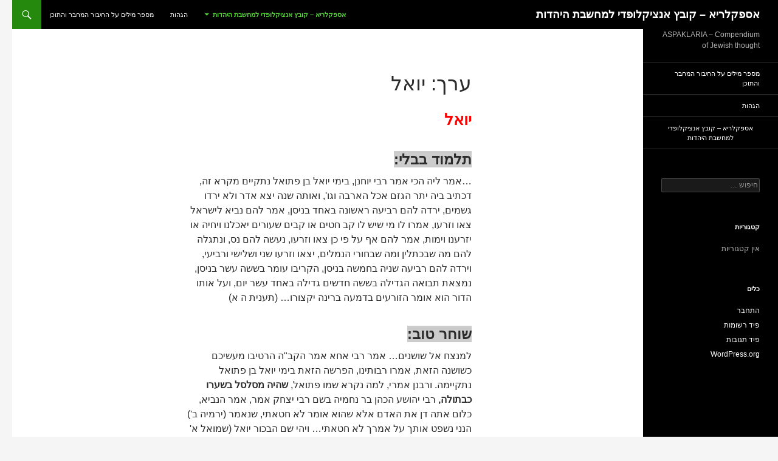

--- FILE ---
content_type: text/html; charset=UTF-8
request_url: https://www1.ngtech.co.il/aspaklaria/%D7%90%D7%A1%D7%A4%D7%A7%D7%9C%D7%A8%D7%99%D7%90-%D7%A7%D7%95%D7%91%D7%A5-%D7%90%D7%A0%D7%A6%D7%99%D7%A7%D7%9C%D7%95%D7%A4%D7%93%D7%99-%D7%9C%D7%9E%D7%97%D7%A9%D7%91%D7%AA-%D7%94%D7%99%D7%94%D7%93/%D7%90%D7%95%D7%AA-%D7%99/%D7%A2%D7%A8%D7%9A-%D7%99%D7%95%D7%90%D7%9C/
body_size: 102452
content:
<!DOCTYPE html>
<!--[if IE 7]>
<html class="ie ie7" dir="rtl" lang="he-IL">
<![endif]-->
<!--[if IE 8]>
<html class="ie ie8" dir="rtl" lang="he-IL">
<![endif]-->
<!--[if !(IE 7) & !(IE 8)]><!-->
<html dir="rtl" lang="he-IL">
<!--<![endif]-->
<head>
	<meta charset="UTF-8">
	<meta name="viewport" content="width=device-width, initial-scale=1.0">
	<title>ערך: יואל | אספקלריא &#8211; קובץ אנציקלופדי למחשבת היהדות</title>
	<link rel="profile" href="https://gmpg.org/xfn/11">
	<link rel="pingback" href="https://www1.ngtech.co.il/aspaklaria/xmlrpc.php">
	<!--[if lt IE 9]>
	<script src="https://www1.ngtech.co.il/aspaklaria/wp-content/themes/twentyfourteen/js/html5.js?ver=3.7.0"></script>
	<![endif]-->
	
<!-- [BEGIN] Metadata added via All-Meta-Tags plugin by Space X-Chimp ( https://www.spacexchimp.com ) -->
<meta name='author' content='Shmuel Adler, Eliezer Croitoru' />
<meta name='designer' content='Eliezer Croitoru' />
<meta name='contact' content='eliezer@ngtech.co.il' />
<meta name='copyright' content='Shmuel Adler, Eliezer Croitoru' />
<!-- [END] Metadata added via All-Meta-Tags plugin by Space X-Chimp ( https://www.spacexchimp.com ) -->

<meta name='robots' content='max-image-preview:large' />
	<style>img:is([sizes="auto" i], [sizes^="auto," i]) { contain-intrinsic-size: 3000px 1500px }</style>
	<link rel="alternate" type="application/rss+xml" title="אספקלריא - קובץ אנציקלופדי למחשבת היהדות &laquo; פיד‏" href="https://www1.ngtech.co.il/aspaklaria/feed/" />
<script>
window._wpemojiSettings = {"baseUrl":"https:\/\/s.w.org\/images\/core\/emoji\/16.0.1\/72x72\/","ext":".png","svgUrl":"https:\/\/s.w.org\/images\/core\/emoji\/16.0.1\/svg\/","svgExt":".svg","source":{"concatemoji":"https:\/\/www1.ngtech.co.il\/aspaklaria\/wp-includes\/js\/wp-emoji-release.min.js?ver=6.8.3"}};
/*! This file is auto-generated */
!function(s,n){var o,i,e;function c(e){try{var t={supportTests:e,timestamp:(new Date).valueOf()};sessionStorage.setItem(o,JSON.stringify(t))}catch(e){}}function p(e,t,n){e.clearRect(0,0,e.canvas.width,e.canvas.height),e.fillText(t,0,0);var t=new Uint32Array(e.getImageData(0,0,e.canvas.width,e.canvas.height).data),a=(e.clearRect(0,0,e.canvas.width,e.canvas.height),e.fillText(n,0,0),new Uint32Array(e.getImageData(0,0,e.canvas.width,e.canvas.height).data));return t.every(function(e,t){return e===a[t]})}function u(e,t){e.clearRect(0,0,e.canvas.width,e.canvas.height),e.fillText(t,0,0);for(var n=e.getImageData(16,16,1,1),a=0;a<n.data.length;a++)if(0!==n.data[a])return!1;return!0}function f(e,t,n,a){switch(t){case"flag":return n(e,"\ud83c\udff3\ufe0f\u200d\u26a7\ufe0f","\ud83c\udff3\ufe0f\u200b\u26a7\ufe0f")?!1:!n(e,"\ud83c\udde8\ud83c\uddf6","\ud83c\udde8\u200b\ud83c\uddf6")&&!n(e,"\ud83c\udff4\udb40\udc67\udb40\udc62\udb40\udc65\udb40\udc6e\udb40\udc67\udb40\udc7f","\ud83c\udff4\u200b\udb40\udc67\u200b\udb40\udc62\u200b\udb40\udc65\u200b\udb40\udc6e\u200b\udb40\udc67\u200b\udb40\udc7f");case"emoji":return!a(e,"\ud83e\udedf")}return!1}function g(e,t,n,a){var r="undefined"!=typeof WorkerGlobalScope&&self instanceof WorkerGlobalScope?new OffscreenCanvas(300,150):s.createElement("canvas"),o=r.getContext("2d",{willReadFrequently:!0}),i=(o.textBaseline="top",o.font="600 32px Arial",{});return e.forEach(function(e){i[e]=t(o,e,n,a)}),i}function t(e){var t=s.createElement("script");t.src=e,t.defer=!0,s.head.appendChild(t)}"undefined"!=typeof Promise&&(o="wpEmojiSettingsSupports",i=["flag","emoji"],n.supports={everything:!0,everythingExceptFlag:!0},e=new Promise(function(e){s.addEventListener("DOMContentLoaded",e,{once:!0})}),new Promise(function(t){var n=function(){try{var e=JSON.parse(sessionStorage.getItem(o));if("object"==typeof e&&"number"==typeof e.timestamp&&(new Date).valueOf()<e.timestamp+604800&&"object"==typeof e.supportTests)return e.supportTests}catch(e){}return null}();if(!n){if("undefined"!=typeof Worker&&"undefined"!=typeof OffscreenCanvas&&"undefined"!=typeof URL&&URL.createObjectURL&&"undefined"!=typeof Blob)try{var e="postMessage("+g.toString()+"("+[JSON.stringify(i),f.toString(),p.toString(),u.toString()].join(",")+"));",a=new Blob([e],{type:"text/javascript"}),r=new Worker(URL.createObjectURL(a),{name:"wpTestEmojiSupports"});return void(r.onmessage=function(e){c(n=e.data),r.terminate(),t(n)})}catch(e){}c(n=g(i,f,p,u))}t(n)}).then(function(e){for(var t in e)n.supports[t]=e[t],n.supports.everything=n.supports.everything&&n.supports[t],"flag"!==t&&(n.supports.everythingExceptFlag=n.supports.everythingExceptFlag&&n.supports[t]);n.supports.everythingExceptFlag=n.supports.everythingExceptFlag&&!n.supports.flag,n.DOMReady=!1,n.readyCallback=function(){n.DOMReady=!0}}).then(function(){return e}).then(function(){var e;n.supports.everything||(n.readyCallback(),(e=n.source||{}).concatemoji?t(e.concatemoji):e.wpemoji&&e.twemoji&&(t(e.twemoji),t(e.wpemoji)))}))}((window,document),window._wpemojiSettings);
</script>
<style id='wp-emoji-styles-inline-css'>

	img.wp-smiley, img.emoji {
		display: inline !important;
		border: none !important;
		box-shadow: none !important;
		height: 1em !important;
		width: 1em !important;
		margin: 0 0.07em !important;
		vertical-align: -0.1em !important;
		background: none !important;
		padding: 0 !important;
	}
</style>
<link rel='stylesheet' id='wp-block-library-rtl-css' href='https://www1.ngtech.co.il/aspaklaria/wp-includes/css/dist/block-library/style-rtl.min.css?ver=6.8.3' media='all' />
<style id='wp-block-library-theme-inline-css'>
.wp-block-audio :where(figcaption){color:#555;font-size:13px;text-align:center}.is-dark-theme .wp-block-audio :where(figcaption){color:#ffffffa6}.wp-block-audio{margin:0 0 1em}.wp-block-code{border:1px solid #ccc;border-radius:4px;font-family:Menlo,Consolas,monaco,monospace;padding:.8em 1em}.wp-block-embed :where(figcaption){color:#555;font-size:13px;text-align:center}.is-dark-theme .wp-block-embed :where(figcaption){color:#ffffffa6}.wp-block-embed{margin:0 0 1em}.blocks-gallery-caption{color:#555;font-size:13px;text-align:center}.is-dark-theme .blocks-gallery-caption{color:#ffffffa6}:root :where(.wp-block-image figcaption){color:#555;font-size:13px;text-align:center}.is-dark-theme :root :where(.wp-block-image figcaption){color:#ffffffa6}.wp-block-image{margin:0 0 1em}.wp-block-pullquote{border-bottom:4px solid;border-top:4px solid;color:currentColor;margin-bottom:1.75em}.wp-block-pullquote cite,.wp-block-pullquote footer,.wp-block-pullquote__citation{color:currentColor;font-size:.8125em;font-style:normal;text-transform:uppercase}.wp-block-quote{border-left:.25em solid;margin:0 0 1.75em;padding-left:1em}.wp-block-quote cite,.wp-block-quote footer{color:currentColor;font-size:.8125em;font-style:normal;position:relative}.wp-block-quote:where(.has-text-align-right){border-left:none;border-right:.25em solid;padding-left:0;padding-right:1em}.wp-block-quote:where(.has-text-align-center){border:none;padding-left:0}.wp-block-quote.is-large,.wp-block-quote.is-style-large,.wp-block-quote:where(.is-style-plain){border:none}.wp-block-search .wp-block-search__label{font-weight:700}.wp-block-search__button{border:1px solid #ccc;padding:.375em .625em}:where(.wp-block-group.has-background){padding:1.25em 2.375em}.wp-block-separator.has-css-opacity{opacity:.4}.wp-block-separator{border:none;border-bottom:2px solid;margin-left:auto;margin-right:auto}.wp-block-separator.has-alpha-channel-opacity{opacity:1}.wp-block-separator:not(.is-style-wide):not(.is-style-dots){width:100px}.wp-block-separator.has-background:not(.is-style-dots){border-bottom:none;height:1px}.wp-block-separator.has-background:not(.is-style-wide):not(.is-style-dots){height:2px}.wp-block-table{margin:0 0 1em}.wp-block-table td,.wp-block-table th{word-break:normal}.wp-block-table :where(figcaption){color:#555;font-size:13px;text-align:center}.is-dark-theme .wp-block-table :where(figcaption){color:#ffffffa6}.wp-block-video :where(figcaption){color:#555;font-size:13px;text-align:center}.is-dark-theme .wp-block-video :where(figcaption){color:#ffffffa6}.wp-block-video{margin:0 0 1em}:root :where(.wp-block-template-part.has-background){margin-bottom:0;margin-top:0;padding:1.25em 2.375em}
</style>
<style id='classic-theme-styles-inline-css'>
/*! This file is auto-generated */
.wp-block-button__link{color:#fff;background-color:#32373c;border-radius:9999px;box-shadow:none;text-decoration:none;padding:calc(.667em + 2px) calc(1.333em + 2px);font-size:1.125em}.wp-block-file__button{background:#32373c;color:#fff;text-decoration:none}
</style>
<style id='global-styles-inline-css'>
:root{--wp--preset--aspect-ratio--square: 1;--wp--preset--aspect-ratio--4-3: 4/3;--wp--preset--aspect-ratio--3-4: 3/4;--wp--preset--aspect-ratio--3-2: 3/2;--wp--preset--aspect-ratio--2-3: 2/3;--wp--preset--aspect-ratio--16-9: 16/9;--wp--preset--aspect-ratio--9-16: 9/16;--wp--preset--color--black: #000;--wp--preset--color--cyan-bluish-gray: #abb8c3;--wp--preset--color--white: #fff;--wp--preset--color--pale-pink: #f78da7;--wp--preset--color--vivid-red: #cf2e2e;--wp--preset--color--luminous-vivid-orange: #ff6900;--wp--preset--color--luminous-vivid-amber: #fcb900;--wp--preset--color--light-green-cyan: #7bdcb5;--wp--preset--color--vivid-green-cyan: #00d084;--wp--preset--color--pale-cyan-blue: #8ed1fc;--wp--preset--color--vivid-cyan-blue: #0693e3;--wp--preset--color--vivid-purple: #9b51e0;--wp--preset--color--green: #24890d;--wp--preset--color--dark-gray: #2b2b2b;--wp--preset--color--medium-gray: #767676;--wp--preset--color--light-gray: #f5f5f5;--wp--preset--gradient--vivid-cyan-blue-to-vivid-purple: linear-gradient(135deg,rgba(6,147,227,1) 0%,rgb(155,81,224) 100%);--wp--preset--gradient--light-green-cyan-to-vivid-green-cyan: linear-gradient(135deg,rgb(122,220,180) 0%,rgb(0,208,130) 100%);--wp--preset--gradient--luminous-vivid-amber-to-luminous-vivid-orange: linear-gradient(135deg,rgba(252,185,0,1) 0%,rgba(255,105,0,1) 100%);--wp--preset--gradient--luminous-vivid-orange-to-vivid-red: linear-gradient(135deg,rgba(255,105,0,1) 0%,rgb(207,46,46) 100%);--wp--preset--gradient--very-light-gray-to-cyan-bluish-gray: linear-gradient(135deg,rgb(238,238,238) 0%,rgb(169,184,195) 100%);--wp--preset--gradient--cool-to-warm-spectrum: linear-gradient(135deg,rgb(74,234,220) 0%,rgb(151,120,209) 20%,rgb(207,42,186) 40%,rgb(238,44,130) 60%,rgb(251,105,98) 80%,rgb(254,248,76) 100%);--wp--preset--gradient--blush-light-purple: linear-gradient(135deg,rgb(255,206,236) 0%,rgb(152,150,240) 100%);--wp--preset--gradient--blush-bordeaux: linear-gradient(135deg,rgb(254,205,165) 0%,rgb(254,45,45) 50%,rgb(107,0,62) 100%);--wp--preset--gradient--luminous-dusk: linear-gradient(135deg,rgb(255,203,112) 0%,rgb(199,81,192) 50%,rgb(65,88,208) 100%);--wp--preset--gradient--pale-ocean: linear-gradient(135deg,rgb(255,245,203) 0%,rgb(182,227,212) 50%,rgb(51,167,181) 100%);--wp--preset--gradient--electric-grass: linear-gradient(135deg,rgb(202,248,128) 0%,rgb(113,206,126) 100%);--wp--preset--gradient--midnight: linear-gradient(135deg,rgb(2,3,129) 0%,rgb(40,116,252) 100%);--wp--preset--font-size--small: 13px;--wp--preset--font-size--medium: 20px;--wp--preset--font-size--large: 36px;--wp--preset--font-size--x-large: 42px;--wp--preset--spacing--20: 0.44rem;--wp--preset--spacing--30: 0.67rem;--wp--preset--spacing--40: 1rem;--wp--preset--spacing--50: 1.5rem;--wp--preset--spacing--60: 2.25rem;--wp--preset--spacing--70: 3.38rem;--wp--preset--spacing--80: 5.06rem;--wp--preset--shadow--natural: 6px 6px 9px rgba(0, 0, 0, 0.2);--wp--preset--shadow--deep: 12px 12px 50px rgba(0, 0, 0, 0.4);--wp--preset--shadow--sharp: 6px 6px 0px rgba(0, 0, 0, 0.2);--wp--preset--shadow--outlined: 6px 6px 0px -3px rgba(255, 255, 255, 1), 6px 6px rgba(0, 0, 0, 1);--wp--preset--shadow--crisp: 6px 6px 0px rgba(0, 0, 0, 1);}:where(.is-layout-flex){gap: 0.5em;}:where(.is-layout-grid){gap: 0.5em;}body .is-layout-flex{display: flex;}.is-layout-flex{flex-wrap: wrap;align-items: center;}.is-layout-flex > :is(*, div){margin: 0;}body .is-layout-grid{display: grid;}.is-layout-grid > :is(*, div){margin: 0;}:where(.wp-block-columns.is-layout-flex){gap: 2em;}:where(.wp-block-columns.is-layout-grid){gap: 2em;}:where(.wp-block-post-template.is-layout-flex){gap: 1.25em;}:where(.wp-block-post-template.is-layout-grid){gap: 1.25em;}.has-black-color{color: var(--wp--preset--color--black) !important;}.has-cyan-bluish-gray-color{color: var(--wp--preset--color--cyan-bluish-gray) !important;}.has-white-color{color: var(--wp--preset--color--white) !important;}.has-pale-pink-color{color: var(--wp--preset--color--pale-pink) !important;}.has-vivid-red-color{color: var(--wp--preset--color--vivid-red) !important;}.has-luminous-vivid-orange-color{color: var(--wp--preset--color--luminous-vivid-orange) !important;}.has-luminous-vivid-amber-color{color: var(--wp--preset--color--luminous-vivid-amber) !important;}.has-light-green-cyan-color{color: var(--wp--preset--color--light-green-cyan) !important;}.has-vivid-green-cyan-color{color: var(--wp--preset--color--vivid-green-cyan) !important;}.has-pale-cyan-blue-color{color: var(--wp--preset--color--pale-cyan-blue) !important;}.has-vivid-cyan-blue-color{color: var(--wp--preset--color--vivid-cyan-blue) !important;}.has-vivid-purple-color{color: var(--wp--preset--color--vivid-purple) !important;}.has-black-background-color{background-color: var(--wp--preset--color--black) !important;}.has-cyan-bluish-gray-background-color{background-color: var(--wp--preset--color--cyan-bluish-gray) !important;}.has-white-background-color{background-color: var(--wp--preset--color--white) !important;}.has-pale-pink-background-color{background-color: var(--wp--preset--color--pale-pink) !important;}.has-vivid-red-background-color{background-color: var(--wp--preset--color--vivid-red) !important;}.has-luminous-vivid-orange-background-color{background-color: var(--wp--preset--color--luminous-vivid-orange) !important;}.has-luminous-vivid-amber-background-color{background-color: var(--wp--preset--color--luminous-vivid-amber) !important;}.has-light-green-cyan-background-color{background-color: var(--wp--preset--color--light-green-cyan) !important;}.has-vivid-green-cyan-background-color{background-color: var(--wp--preset--color--vivid-green-cyan) !important;}.has-pale-cyan-blue-background-color{background-color: var(--wp--preset--color--pale-cyan-blue) !important;}.has-vivid-cyan-blue-background-color{background-color: var(--wp--preset--color--vivid-cyan-blue) !important;}.has-vivid-purple-background-color{background-color: var(--wp--preset--color--vivid-purple) !important;}.has-black-border-color{border-color: var(--wp--preset--color--black) !important;}.has-cyan-bluish-gray-border-color{border-color: var(--wp--preset--color--cyan-bluish-gray) !important;}.has-white-border-color{border-color: var(--wp--preset--color--white) !important;}.has-pale-pink-border-color{border-color: var(--wp--preset--color--pale-pink) !important;}.has-vivid-red-border-color{border-color: var(--wp--preset--color--vivid-red) !important;}.has-luminous-vivid-orange-border-color{border-color: var(--wp--preset--color--luminous-vivid-orange) !important;}.has-luminous-vivid-amber-border-color{border-color: var(--wp--preset--color--luminous-vivid-amber) !important;}.has-light-green-cyan-border-color{border-color: var(--wp--preset--color--light-green-cyan) !important;}.has-vivid-green-cyan-border-color{border-color: var(--wp--preset--color--vivid-green-cyan) !important;}.has-pale-cyan-blue-border-color{border-color: var(--wp--preset--color--pale-cyan-blue) !important;}.has-vivid-cyan-blue-border-color{border-color: var(--wp--preset--color--vivid-cyan-blue) !important;}.has-vivid-purple-border-color{border-color: var(--wp--preset--color--vivid-purple) !important;}.has-vivid-cyan-blue-to-vivid-purple-gradient-background{background: var(--wp--preset--gradient--vivid-cyan-blue-to-vivid-purple) !important;}.has-light-green-cyan-to-vivid-green-cyan-gradient-background{background: var(--wp--preset--gradient--light-green-cyan-to-vivid-green-cyan) !important;}.has-luminous-vivid-amber-to-luminous-vivid-orange-gradient-background{background: var(--wp--preset--gradient--luminous-vivid-amber-to-luminous-vivid-orange) !important;}.has-luminous-vivid-orange-to-vivid-red-gradient-background{background: var(--wp--preset--gradient--luminous-vivid-orange-to-vivid-red) !important;}.has-very-light-gray-to-cyan-bluish-gray-gradient-background{background: var(--wp--preset--gradient--very-light-gray-to-cyan-bluish-gray) !important;}.has-cool-to-warm-spectrum-gradient-background{background: var(--wp--preset--gradient--cool-to-warm-spectrum) !important;}.has-blush-light-purple-gradient-background{background: var(--wp--preset--gradient--blush-light-purple) !important;}.has-blush-bordeaux-gradient-background{background: var(--wp--preset--gradient--blush-bordeaux) !important;}.has-luminous-dusk-gradient-background{background: var(--wp--preset--gradient--luminous-dusk) !important;}.has-pale-ocean-gradient-background{background: var(--wp--preset--gradient--pale-ocean) !important;}.has-electric-grass-gradient-background{background: var(--wp--preset--gradient--electric-grass) !important;}.has-midnight-gradient-background{background: var(--wp--preset--gradient--midnight) !important;}.has-small-font-size{font-size: var(--wp--preset--font-size--small) !important;}.has-medium-font-size{font-size: var(--wp--preset--font-size--medium) !important;}.has-large-font-size{font-size: var(--wp--preset--font-size--large) !important;}.has-x-large-font-size{font-size: var(--wp--preset--font-size--x-large) !important;}
:where(.wp-block-post-template.is-layout-flex){gap: 1.25em;}:where(.wp-block-post-template.is-layout-grid){gap: 1.25em;}
:where(.wp-block-columns.is-layout-flex){gap: 2em;}:where(.wp-block-columns.is-layout-grid){gap: 2em;}
:root :where(.wp-block-pullquote){font-size: 1.5em;line-height: 1.6;}
</style>
<link rel='stylesheet' id='genericons-css' href='https://www1.ngtech.co.il/aspaklaria/wp-content/themes/twentyfourteen/genericons/genericons.css?ver=3.0.3' media='all' />
<link rel='stylesheet' id='twentyfourteen-style-css' href='https://www1.ngtech.co.il/aspaklaria/wp-content/themes/twentyfourteen/style.css?ver=20250715' media='all' />
<link rel='stylesheet' id='twentyfourteen-block-style-css' href='https://www1.ngtech.co.il/aspaklaria/wp-content/themes/twentyfourteen/css/blocks.css?ver=20250715' media='all' />
<!--[if lt IE 9]>
<link rel='stylesheet' id='twentyfourteen-ie-css' href='https://www1.ngtech.co.il/aspaklaria/wp-content/themes/twentyfourteen/css/ie.css?ver=20140711' media='all' />
<![endif]-->
<script src="https://www1.ngtech.co.il/aspaklaria/wp-includes/js/jquery/jquery.min.js?ver=3.7.1" id="jquery-core-js"></script>
<script src="https://www1.ngtech.co.il/aspaklaria/wp-includes/js/jquery/jquery-migrate.min.js?ver=3.4.1" id="jquery-migrate-js"></script>
<script src="https://www1.ngtech.co.il/aspaklaria/wp-content/themes/twentyfourteen/js/functions.js?ver=20230526" id="twentyfourteen-script-js" defer data-wp-strategy="defer"></script>
<link rel="https://api.w.org/" href="https://www1.ngtech.co.il/aspaklaria/wp-json/" /><link rel="alternate" title="JSON" type="application/json" href="https://www1.ngtech.co.il/aspaklaria/wp-json/wp/v2/pages/255" /><link rel="EditURI" type="application/rsd+xml" title="RSD" href="https://www1.ngtech.co.il/aspaklaria/xmlrpc.php?rsd" />
<link rel="stylesheet" href="https://www1.ngtech.co.il/aspaklaria/wp-content/themes/twentyfourteen/rtl.css" media="screen" /><meta name="generator" content="WordPress 6.8.3" />
<link rel="canonical" href="https://www1.ngtech.co.il/aspaklaria/%d7%90%d7%a1%d7%a4%d7%a7%d7%9c%d7%a8%d7%99%d7%90-%d7%a7%d7%95%d7%91%d7%a5-%d7%90%d7%a0%d7%a6%d7%99%d7%a7%d7%9c%d7%95%d7%a4%d7%93%d7%99-%d7%9c%d7%9e%d7%97%d7%a9%d7%91%d7%aa-%d7%94%d7%99%d7%94%d7%93/%d7%90%d7%95%d7%aa-%d7%99/%d7%a2%d7%a8%d7%9a-%d7%99%d7%95%d7%90%d7%9c/" />
<link rel='shortlink' href='https://www1.ngtech.co.il/aspaklaria/?p=255' />
<link rel="alternate" title="oEmbed (JSON)" type="application/json+oembed" href="https://www1.ngtech.co.il/aspaklaria/wp-json/oembed/1.0/embed?url=https%3A%2F%2Fwww1.ngtech.co.il%2Faspaklaria%2F%25d7%2590%25d7%25a1%25d7%25a4%25d7%25a7%25d7%259c%25d7%25a8%25d7%2599%25d7%2590-%25d7%25a7%25d7%2595%25d7%2591%25d7%25a5-%25d7%2590%25d7%25a0%25d7%25a6%25d7%2599%25d7%25a7%25d7%259c%25d7%2595%25d7%25a4%25d7%2593%25d7%2599-%25d7%259c%25d7%259e%25d7%2597%25d7%25a9%25d7%2591%25d7%25aa-%25d7%2594%25d7%2599%25d7%2594%25d7%2593%2F%25d7%2590%25d7%2595%25d7%25aa-%25d7%2599%2F%25d7%25a2%25d7%25a8%25d7%259a-%25d7%2599%25d7%2595%25d7%2590%25d7%259c%2F" />
<link rel="alternate" title="oEmbed (XML)" type="text/xml+oembed" href="https://www1.ngtech.co.il/aspaklaria/wp-json/oembed/1.0/embed?url=https%3A%2F%2Fwww1.ngtech.co.il%2Faspaklaria%2F%25d7%2590%25d7%25a1%25d7%25a4%25d7%25a7%25d7%259c%25d7%25a8%25d7%2599%25d7%2590-%25d7%25a7%25d7%2595%25d7%2591%25d7%25a5-%25d7%2590%25d7%25a0%25d7%25a6%25d7%2599%25d7%25a7%25d7%259c%25d7%2595%25d7%25a4%25d7%2593%25d7%2599-%25d7%259c%25d7%259e%25d7%2597%25d7%25a9%25d7%2591%25d7%25aa-%25d7%2594%25d7%2599%25d7%2594%25d7%2593%2F%25d7%2590%25d7%2595%25d7%25aa-%25d7%2599%2F%25d7%25a2%25d7%25a8%25d7%259a-%25d7%2599%25d7%2595%25d7%2590%25d7%259c%2F&#038;format=xml" />
		<style id="wp-custom-css">
			/*
@import url('https://fonts.googleapis.com/css?family=Frank+Ruhl+Libre:400,700&subset=hebrew,latin-ext');

* {
	font-weight: bold;
    font-family: 'Frank Ruhl Libre', serif;
}
*/		</style>
		</head>

<body class="rtl wp-singular page-template page-template-page-templates page-template-full-width page-template-page-templatesfull-width-php page page-id-255 page-child parent-pageid-207 wp-embed-responsive wp-theme-twentyfourteen masthead-fixed full-width singular">
<a class="screen-reader-text skip-link" href="#content">
	לדלג לתוכן</a>
<div id="page" class="hfeed site">
		
	<header id="masthead" class="site-header">
		<div class="header-main">
			<h1 class="site-title"><a href="https://www1.ngtech.co.il/aspaklaria/" rel="home" >אספקלריא &#8211; קובץ אנציקלופדי למחשבת היהדות</a></h1>

			<div class="search-toggle">
				<a href="#search-container" class="screen-reader-text" aria-expanded="false" aria-controls="search-container">
					חיפוש				</a>
			</div>

			<nav id="primary-navigation" class="site-navigation primary-navigation">
				<button class="menu-toggle">תפריט ראשי</button>
				<div id="primary-menu" class="nav-menu"><ul>
<li class="page_item page-item-8 page_item_has_children current_page_ancestor"><a href="https://www1.ngtech.co.il/aspaklaria/"><center>אספקלריא &#8211; קובץ אנציקלופדי למחשבת היהדות</center></a>
<ul class='children'>
	<li class="page_item page-item-18 page_item_has_children"><a href="https://www1.ngtech.co.il/aspaklaria/%d7%90%d7%a1%d7%a4%d7%a7%d7%9c%d7%a8%d7%99%d7%90-%d7%a7%d7%95%d7%91%d7%a5-%d7%90%d7%a0%d7%a6%d7%99%d7%a7%d7%9c%d7%95%d7%a4%d7%93%d7%99-%d7%9c%d7%9e%d7%97%d7%a9%d7%91%d7%aa-%d7%94%d7%99%d7%94%d7%93/%d7%90%d7%95%d7%aa-%d7%90/">אות &#8211; א</a>
	<ul class='children'>
		<li class="page_item page-item-21"><a href="https://www1.ngtech.co.il/aspaklaria/%d7%90%d7%a1%d7%a4%d7%a7%d7%9c%d7%a8%d7%99%d7%90-%d7%a7%d7%95%d7%91%d7%a5-%d7%90%d7%a0%d7%a6%d7%99%d7%a7%d7%9c%d7%95%d7%a4%d7%93%d7%99-%d7%9c%d7%9e%d7%97%d7%a9%d7%91%d7%aa-%d7%94%d7%99%d7%94%d7%93/%d7%90%d7%95%d7%aa-%d7%90/%d7%a2%d7%a8%d7%9a-%d7%90/">ערך: א</a></li>
		<li class="page_item page-item-26"><a href="https://www1.ngtech.co.il/aspaklaria/%d7%90%d7%a1%d7%a4%d7%a7%d7%9c%d7%a8%d7%99%d7%90-%d7%a7%d7%95%d7%91%d7%a5-%d7%90%d7%a0%d7%a6%d7%99%d7%a7%d7%9c%d7%95%d7%a4%d7%93%d7%99-%d7%9c%d7%9e%d7%97%d7%a9%d7%91%d7%aa-%d7%94%d7%99%d7%94%d7%93/%d7%90%d7%95%d7%aa-%d7%90/%d7%a2%d7%a8%d7%9a-%d7%90%d7%91/">ערך: אב</a></li>
		<li class="page_item page-item-29"><a href="https://www1.ngtech.co.il/aspaklaria/%d7%90%d7%a1%d7%a4%d7%a7%d7%9c%d7%a8%d7%99%d7%90-%d7%a7%d7%95%d7%91%d7%a5-%d7%90%d7%a0%d7%a6%d7%99%d7%a7%d7%9c%d7%95%d7%a4%d7%93%d7%99-%d7%9c%d7%9e%d7%97%d7%a9%d7%91%d7%aa-%d7%94%d7%99%d7%94%d7%93/%d7%90%d7%95%d7%aa-%d7%90/%d7%a2%d7%a8%d7%9a-%d7%90%d7%91-%d7%95%d7%91%d7%9f/">ערך: אב ובן</a></li>
		<li class="page_item page-item-285"><a href="https://www1.ngtech.co.il/aspaklaria/%d7%90%d7%a1%d7%a4%d7%a7%d7%9c%d7%a8%d7%99%d7%90-%d7%a7%d7%95%d7%91%d7%a5-%d7%90%d7%a0%d7%a6%d7%99%d7%a7%d7%9c%d7%95%d7%a4%d7%93%d7%99-%d7%9c%d7%9e%d7%97%d7%a9%d7%91%d7%aa-%d7%94%d7%99%d7%94%d7%93/%d7%90%d7%95%d7%aa-%d7%90/%d7%a2%d7%a8%d7%9a-%d7%90%d7%91%d7%95%d7%aa/">ערך: אבות</a></li>
		<li class="page_item page-item-184"><a href="https://www1.ngtech.co.il/aspaklaria/%d7%90%d7%a1%d7%a4%d7%a7%d7%9c%d7%a8%d7%99%d7%90-%d7%a7%d7%95%d7%91%d7%a5-%d7%90%d7%a0%d7%a6%d7%99%d7%a7%d7%9c%d7%95%d7%a4%d7%93%d7%99-%d7%9c%d7%9e%d7%97%d7%a9%d7%91%d7%aa-%d7%94%d7%99%d7%94%d7%93/%d7%90%d7%95%d7%aa-%d7%90/%d7%a2%d7%a8%d7%9a-%d7%90%d7%94%d7%91%d7%94/">ערך: אהבה</a></li>
		<li class="page_item page-item-94"><a href="https://www1.ngtech.co.il/aspaklaria/%d7%90%d7%a1%d7%a4%d7%a7%d7%9c%d7%a8%d7%99%d7%90-%d7%a7%d7%95%d7%91%d7%a5-%d7%90%d7%a0%d7%a6%d7%99%d7%a7%d7%9c%d7%95%d7%a4%d7%93%d7%99-%d7%9c%d7%9e%d7%97%d7%a9%d7%91%d7%aa-%d7%94%d7%99%d7%94%d7%93/%d7%90%d7%95%d7%aa-%d7%90/%d7%a2%d7%a8%d7%9a-%d7%90%d7%95%d7%a8%d7%99%d7%9d-%d7%95%d7%aa%d7%95%d7%9e%d7%99%d7%9d/">ערך: אורים ותומים</a></li>
		<li class="page_item page-item-195"><a href="https://www1.ngtech.co.il/aspaklaria/%d7%90%d7%a1%d7%a4%d7%a7%d7%9c%d7%a8%d7%99%d7%90-%d7%a7%d7%95%d7%91%d7%a5-%d7%90%d7%a0%d7%a6%d7%99%d7%a7%d7%9c%d7%95%d7%a4%d7%93%d7%99-%d7%9c%d7%9e%d7%97%d7%a9%d7%91%d7%aa-%d7%94%d7%99%d7%94%d7%93/%d7%90%d7%95%d7%aa-%d7%90/%d7%a2%d7%a8%d7%9a-%d7%90%d7%97%d7%a8-%d7%90%d7%9c%d7%99%d7%a9%d7%a2-%d7%91%d7%9f-%d7%90%d7%91%d7%95%d7%99%d7%94/">ערך: אחר אלישע בן אבויה</a></li>
		<li class="page_item page-item-198"><a href="https://www1.ngtech.co.il/aspaklaria/%d7%90%d7%a1%d7%a4%d7%a7%d7%9c%d7%a8%d7%99%d7%90-%d7%a7%d7%95%d7%91%d7%a5-%d7%90%d7%a0%d7%a6%d7%99%d7%a7%d7%9c%d7%95%d7%a4%d7%93%d7%99-%d7%9c%d7%9e%d7%97%d7%a9%d7%91%d7%aa-%d7%94%d7%99%d7%94%d7%93/%d7%90%d7%95%d7%aa-%d7%90/%d7%a2%d7%a8%d7%9a-%d7%90%d7%9c%d7%99%d7%a9%d7%a2-%d7%91%d7%9f-%d7%90%d7%91%d7%95%d7%99%d7%94/">ערך: אלישע בן אבויה</a></li>
		<li class="page_item page-item-455"><a href="https://www1.ngtech.co.il/aspaklaria/%d7%90%d7%a1%d7%a4%d7%a7%d7%9c%d7%a8%d7%99%d7%90-%d7%a7%d7%95%d7%91%d7%a5-%d7%90%d7%a0%d7%a6%d7%99%d7%a7%d7%9c%d7%95%d7%a4%d7%93%d7%99-%d7%9c%d7%9e%d7%97%d7%a9%d7%91%d7%aa-%d7%94%d7%99%d7%94%d7%93/%d7%90%d7%95%d7%aa-%d7%90/%d7%a2%d7%a8%d7%9a-%d7%90%d7%a1%d7%a4%d7%a7%d7%9c%d7%a8%d7%99%d7%90/">ערך: אספקלריא</a></li>
		<li class="page_item page-item-98"><a href="https://www1.ngtech.co.il/aspaklaria/%d7%90%d7%a1%d7%a4%d7%a7%d7%9c%d7%a8%d7%99%d7%90-%d7%a7%d7%95%d7%91%d7%a5-%d7%90%d7%a0%d7%a6%d7%99%d7%a7%d7%9c%d7%95%d7%a4%d7%93%d7%99-%d7%9c%d7%9e%d7%97%d7%a9%d7%91%d7%aa-%d7%94%d7%99%d7%94%d7%93/%d7%90%d7%95%d7%aa-%d7%90/%d7%a2%d7%a8%d7%9a-%d7%90%d7%a1%d7%aa%d7%a8/">ערך: אסתר</a></li>
		<li class="page_item page-item-550"><a href="https://www1.ngtech.co.il/aspaklaria/%d7%90%d7%a1%d7%a4%d7%a7%d7%9c%d7%a8%d7%99%d7%90-%d7%a7%d7%95%d7%91%d7%a5-%d7%90%d7%a0%d7%a6%d7%99%d7%a7%d7%9c%d7%95%d7%a4%d7%93%d7%99-%d7%9c%d7%9e%d7%97%d7%a9%d7%91%d7%aa-%d7%94%d7%99%d7%94%d7%93/%d7%90%d7%95%d7%aa-%d7%90/%d7%a2%d7%a8%d7%9a-%d7%90%d7%a9%d7%9e%d7%93%d7%90%d7%99/">ערך: אשמדאי</a></li>
	</ul>
</li>
	<li class="page_item page-item-68 page_item_has_children"><a href="https://www1.ngtech.co.il/aspaklaria/%d7%90%d7%a1%d7%a4%d7%a7%d7%9c%d7%a8%d7%99%d7%90-%d7%a7%d7%95%d7%91%d7%a5-%d7%90%d7%a0%d7%a6%d7%99%d7%a7%d7%9c%d7%95%d7%a4%d7%93%d7%99-%d7%9c%d7%9e%d7%97%d7%a9%d7%91%d7%aa-%d7%94%d7%99%d7%94%d7%93/%d7%90%d7%95%d7%aa-%d7%91/">אות &#8211; ב</a>
	<ul class='children'>
		<li class="page_item page-item-873"><a href="https://www1.ngtech.co.il/aspaklaria/%d7%90%d7%a1%d7%a4%d7%a7%d7%9c%d7%a8%d7%99%d7%90-%d7%a7%d7%95%d7%91%d7%a5-%d7%90%d7%a0%d7%a6%d7%99%d7%a7%d7%9c%d7%95%d7%a4%d7%93%d7%99-%d7%9c%d7%9e%d7%97%d7%a9%d7%91%d7%aa-%d7%94%d7%99%d7%94%d7%93/%d7%90%d7%95%d7%aa-%d7%91/%d7%a2%d7%a8%d7%9a-%d7%91%d7%99%d7%aa-%d7%94%d7%9e%d7%93%d7%a8%d7%a9/">ערך: בית המדרש</a></li>
		<li class="page_item page-item-522"><a href="https://www1.ngtech.co.il/aspaklaria/%d7%90%d7%a1%d7%a4%d7%a7%d7%9c%d7%a8%d7%99%d7%90-%d7%a7%d7%95%d7%91%d7%a5-%d7%90%d7%a0%d7%a6%d7%99%d7%a7%d7%9c%d7%95%d7%a4%d7%93%d7%99-%d7%9c%d7%9e%d7%97%d7%a9%d7%91%d7%aa-%d7%94%d7%99%d7%94%d7%93/%d7%90%d7%95%d7%aa-%d7%91/%d7%a2%d7%a8%d7%9a-%d7%91%d7%99%d7%aa-%d7%94%d7%9e%d7%a7%d7%93%d7%a9/">ערך: בית המקדש</a></li>
		<li class="page_item page-item-878"><a href="https://www1.ngtech.co.il/aspaklaria/%d7%90%d7%a1%d7%a4%d7%a7%d7%9c%d7%a8%d7%99%d7%90-%d7%a7%d7%95%d7%91%d7%a5-%d7%90%d7%a0%d7%a6%d7%99%d7%a7%d7%9c%d7%95%d7%a4%d7%93%d7%99-%d7%9c%d7%9e%d7%97%d7%a9%d7%91%d7%aa-%d7%94%d7%99%d7%94%d7%93/%d7%90%d7%95%d7%aa-%d7%91/%d7%a2%d7%a8%d7%9a-%d7%91%d7%9b%d7%95%d7%a8/">ערך: בכור</a></li>
		<li class="page_item page-item-721"><a href="https://www1.ngtech.co.il/aspaklaria/%d7%90%d7%a1%d7%a4%d7%a7%d7%9c%d7%a8%d7%99%d7%90-%d7%a7%d7%95%d7%91%d7%a5-%d7%90%d7%a0%d7%a6%d7%99%d7%a7%d7%9c%d7%95%d7%a4%d7%93%d7%99-%d7%9c%d7%9e%d7%97%d7%a9%d7%91%d7%aa-%d7%94%d7%99%d7%94%d7%93/%d7%90%d7%95%d7%aa-%d7%91/%d7%a2%d7%a8%d7%9a-%d7%91%d7%a2%d7%9c/">ערך: בעל</a></li>
		<li class="page_item page-item-724"><a href="https://www1.ngtech.co.il/aspaklaria/%d7%90%d7%a1%d7%a4%d7%a7%d7%9c%d7%a8%d7%99%d7%90-%d7%a7%d7%95%d7%91%d7%a5-%d7%90%d7%a0%d7%a6%d7%99%d7%a7%d7%9c%d7%95%d7%a4%d7%93%d7%99-%d7%9c%d7%9e%d7%97%d7%a9%d7%91%d7%aa-%d7%94%d7%99%d7%94%d7%93/%d7%90%d7%95%d7%aa-%d7%91/%d7%a2%d7%a8%d7%9a-%d7%91%d7%a2%d7%9c-%d7%90%d7%95%d7%91/">ערך: בעל אוב</a></li>
		<li class="page_item page-item-730"><a href="https://www1.ngtech.co.il/aspaklaria/%d7%90%d7%a1%d7%a4%d7%a7%d7%9c%d7%a8%d7%99%d7%90-%d7%a7%d7%95%d7%91%d7%a5-%d7%90%d7%a0%d7%a6%d7%99%d7%a7%d7%9c%d7%95%d7%a4%d7%93%d7%99-%d7%9c%d7%9e%d7%97%d7%a9%d7%91%d7%aa-%d7%94%d7%99%d7%94%d7%93/%d7%90%d7%95%d7%aa-%d7%91/%d7%a2%d7%a8%d7%9a-%d7%91%d7%a2%d7%9c-%d7%9e%d7%95%d7%9d/">ערך: בעל מום</a></li>
		<li class="page_item page-item-733"><a href="https://www1.ngtech.co.il/aspaklaria/%d7%90%d7%a1%d7%a4%d7%a7%d7%9c%d7%a8%d7%99%d7%90-%d7%a7%d7%95%d7%91%d7%a5-%d7%90%d7%a0%d7%a6%d7%99%d7%a7%d7%9c%d7%95%d7%a4%d7%93%d7%99-%d7%9c%d7%9e%d7%97%d7%a9%d7%91%d7%aa-%d7%94%d7%99%d7%94%d7%93/%d7%90%d7%95%d7%aa-%d7%91/%d7%a2%d7%a8%d7%9a-%d7%91%d7%a2%d7%9c-%d7%9e%d7%9c%d7%90%d7%9b%d7%94/">ערך: בעל מלאכה</a></li>
		<li class="page_item page-item-727"><a href="https://www1.ngtech.co.il/aspaklaria/%d7%90%d7%a1%d7%a4%d7%a7%d7%9c%d7%a8%d7%99%d7%90-%d7%a7%d7%95%d7%91%d7%a5-%d7%90%d7%a0%d7%a6%d7%99%d7%a7%d7%9c%d7%95%d7%a4%d7%93%d7%99-%d7%9c%d7%9e%d7%97%d7%a9%d7%91%d7%aa-%d7%94%d7%99%d7%94%d7%93/%d7%90%d7%95%d7%aa-%d7%91/%d7%a2%d7%a8%d7%9a-%d7%91%d7%a2%d7%9c%d7%99-%d7%97%d7%99%d7%99%d7%9d/">ערך: בעלי חיים</a></li>
		<li class="page_item page-item-71"><a href="https://www1.ngtech.co.il/aspaklaria/%d7%90%d7%a1%d7%a4%d7%a7%d7%9c%d7%a8%d7%99%d7%90-%d7%a7%d7%95%d7%91%d7%a5-%d7%90%d7%a0%d7%a6%d7%99%d7%a7%d7%9c%d7%95%d7%a4%d7%93%d7%99-%d7%9c%d7%9e%d7%97%d7%a9%d7%91%d7%aa-%d7%94%d7%99%d7%94%d7%93/%d7%90%d7%95%d7%aa-%d7%91/%d7%a2%d7%a8%d7%9a-%d7%91%d7%aa-%d7%a7%d7%95%d7%9c/">ערך: בת קול</a></li>
	</ul>
</li>
	<li class="page_item page-item-580 page_item_has_children"><a href="https://www1.ngtech.co.il/aspaklaria/%d7%90%d7%a1%d7%a4%d7%a7%d7%9c%d7%a8%d7%99%d7%90-%d7%a7%d7%95%d7%91%d7%a5-%d7%90%d7%a0%d7%a6%d7%99%d7%a7%d7%9c%d7%95%d7%a4%d7%93%d7%99-%d7%9c%d7%9e%d7%97%d7%a9%d7%91%d7%aa-%d7%94%d7%99%d7%94%d7%93/%d7%90%d7%95%d7%aa-%d7%92/">אות &#8211; ג</a>
	<ul class='children'>
		<li class="page_item page-item-579"><a href="https://www1.ngtech.co.il/aspaklaria/%d7%90%d7%a1%d7%a4%d7%a7%d7%9c%d7%a8%d7%99%d7%90-%d7%a7%d7%95%d7%91%d7%a5-%d7%90%d7%a0%d7%a6%d7%99%d7%a7%d7%9c%d7%95%d7%a4%d7%93%d7%99-%d7%9c%d7%9e%d7%97%d7%a9%d7%91%d7%aa-%d7%94%d7%99%d7%94%d7%93/%d7%90%d7%95%d7%aa-%d7%92/%d7%a2%d7%a8%d7%9a-%d7%92%d7%9f-%d7%a2%d7%93%d7%9f/">ערך: גן עדן</a></li>
	</ul>
</li>
	<li class="page_item page-item-495 page_item_has_children"><a href="https://www1.ngtech.co.il/aspaklaria/%d7%90%d7%a1%d7%a4%d7%a7%d7%9c%d7%a8%d7%99%d7%90-%d7%a7%d7%95%d7%91%d7%a5-%d7%90%d7%a0%d7%a6%d7%99%d7%a7%d7%9c%d7%95%d7%a4%d7%93%d7%99-%d7%9c%d7%9e%d7%97%d7%a9%d7%91%d7%aa-%d7%94%d7%99%d7%94%d7%93/%d7%90%d7%95%d7%aa-%d7%93/">אות &#8211; ד</a>
	<ul class='children'>
		<li class="page_item page-item-763"><a href="https://www1.ngtech.co.il/aspaklaria/%d7%90%d7%a1%d7%a4%d7%a7%d7%9c%d7%a8%d7%99%d7%90-%d7%a7%d7%95%d7%91%d7%a5-%d7%90%d7%a0%d7%a6%d7%99%d7%a7%d7%9c%d7%95%d7%a4%d7%93%d7%99-%d7%9c%d7%9e%d7%97%d7%a9%d7%91%d7%aa-%d7%94%d7%99%d7%94%d7%93/%d7%90%d7%95%d7%aa-%d7%93/%d7%a2%d7%a8%d7%9a-%d7%93%d7%99%d7%99%d7%9f/">ערך: דיין</a></li>
		<li class="page_item page-item-759"><a href="https://www1.ngtech.co.il/aspaklaria/%d7%90%d7%a1%d7%a4%d7%a7%d7%9c%d7%a8%d7%99%d7%90-%d7%a7%d7%95%d7%91%d7%a5-%d7%90%d7%a0%d7%a6%d7%99%d7%a7%d7%9c%d7%95%d7%a4%d7%93%d7%99-%d7%9c%d7%9e%d7%97%d7%a9%d7%91%d7%aa-%d7%94%d7%99%d7%94%d7%93/%d7%90%d7%95%d7%aa-%d7%93/%d7%a2%d7%a8%d7%9a-%d7%93%d7%9e%d7%90%d7%99/">ערך: דמאי</a></li>
		<li class="page_item page-item-498"><a href="https://www1.ngtech.co.il/aspaklaria/%d7%90%d7%a1%d7%a4%d7%a7%d7%9c%d7%a8%d7%99%d7%90-%d7%a7%d7%95%d7%91%d7%a5-%d7%90%d7%a0%d7%a6%d7%99%d7%a7%d7%9c%d7%95%d7%a4%d7%93%d7%99-%d7%9c%d7%9e%d7%97%d7%a9%d7%91%d7%aa-%d7%94%d7%99%d7%94%d7%93/%d7%90%d7%95%d7%aa-%d7%93/%d7%a2%d7%a8%d7%9a-%d7%93%d7%a8%d7%9a-%d7%90%d7%a8%d7%a5/">ערך: דרך ארץ</a></li>
	</ul>
</li>
	<li class="page_item page-item-127 page_item_has_children"><a href="https://www1.ngtech.co.il/aspaklaria/%d7%90%d7%a1%d7%a4%d7%a7%d7%9c%d7%a8%d7%99%d7%90-%d7%a7%d7%95%d7%91%d7%a5-%d7%90%d7%a0%d7%a6%d7%99%d7%a7%d7%9c%d7%95%d7%a4%d7%93%d7%99-%d7%9c%d7%9e%d7%97%d7%a9%d7%91%d7%aa-%d7%94%d7%99%d7%94%d7%93/%d7%90%d7%95%d7%aa-%d7%94/">אות &#8211; ה</a>
	<ul class='children'>
		<li class="page_item page-item-190"><a href="https://www1.ngtech.co.il/aspaklaria/%d7%90%d7%a1%d7%a4%d7%a7%d7%9c%d7%a8%d7%99%d7%90-%d7%a7%d7%95%d7%91%d7%a5-%d7%90%d7%a0%d7%a6%d7%99%d7%a7%d7%9c%d7%95%d7%a4%d7%93%d7%99-%d7%9c%d7%9e%d7%97%d7%a9%d7%91%d7%aa-%d7%94%d7%99%d7%94%d7%93/%d7%90%d7%95%d7%aa-%d7%94/%d7%a2%d7%a8%d7%9a-%d7%94%d7%9c%d7%9c/">ערך: הלל</a></li>
		<li class="page_item page-item-130"><a href="https://www1.ngtech.co.il/aspaklaria/%d7%90%d7%a1%d7%a4%d7%a7%d7%9c%d7%a8%d7%99%d7%90-%d7%a7%d7%95%d7%91%d7%a5-%d7%90%d7%a0%d7%a6%d7%99%d7%a7%d7%9c%d7%95%d7%a4%d7%93%d7%99-%d7%9c%d7%9e%d7%97%d7%a9%d7%91%d7%aa-%d7%94%d7%99%d7%94%d7%93/%d7%90%d7%95%d7%aa-%d7%94/%d7%a2%d7%a8%d7%9a-%d7%94%d7%9e%d7%9f/">ערך: המן</a></li>
		<li class="page_item page-item-201"><a href="https://www1.ngtech.co.il/aspaklaria/%d7%90%d7%a1%d7%a4%d7%a7%d7%9c%d7%a8%d7%99%d7%90-%d7%a7%d7%95%d7%91%d7%a5-%d7%90%d7%a0%d7%a6%d7%99%d7%a7%d7%9c%d7%95%d7%a4%d7%93%d7%99-%d7%9c%d7%9e%d7%97%d7%a9%d7%91%d7%aa-%d7%94%d7%99%d7%94%d7%93/%d7%90%d7%95%d7%aa-%d7%94/%d7%a2%d7%a8%d7%9a-%d7%94%d7%a0%d7%90%d7%94/">ערך: הנאה</a></li>
		<li class="page_item page-item-204"><a href="https://www1.ngtech.co.il/aspaklaria/%d7%90%d7%a1%d7%a4%d7%a7%d7%9c%d7%a8%d7%99%d7%90-%d7%a7%d7%95%d7%91%d7%a5-%d7%90%d7%a0%d7%a6%d7%99%d7%a7%d7%9c%d7%95%d7%a4%d7%93%d7%99-%d7%9c%d7%9e%d7%97%d7%a9%d7%91%d7%aa-%d7%94%d7%99%d7%94%d7%93/%d7%90%d7%95%d7%aa-%d7%94/%d7%a2%d7%a8%d7%9a-%d7%94%d7%aa%d7%91%d7%95%d7%9c%d7%9c%d7%95%d7%aa/">ערך: התבוללות</a></li>
	</ul>
</li>
	<li class="page_item page-item-892"><a href="https://www1.ngtech.co.il/aspaklaria/%d7%90%d7%a1%d7%a4%d7%a7%d7%9c%d7%a8%d7%99%d7%90-%d7%a7%d7%95%d7%91%d7%a5-%d7%90%d7%a0%d7%a6%d7%99%d7%a7%d7%9c%d7%95%d7%a4%d7%93%d7%99-%d7%9c%d7%9e%d7%97%d7%a9%d7%91%d7%aa-%d7%94%d7%99%d7%94%d7%93/%d7%90%d7%95%d7%aa-%d7%95/">אות &#8211; ו</a></li>
	<li class="page_item page-item-419 page_item_has_children"><a href="https://www1.ngtech.co.il/aspaklaria/%d7%90%d7%a1%d7%a4%d7%a7%d7%9c%d7%a8%d7%99%d7%90-%d7%a7%d7%95%d7%91%d7%a5-%d7%90%d7%a0%d7%a6%d7%99%d7%a7%d7%9c%d7%95%d7%a4%d7%93%d7%99-%d7%9c%d7%9e%d7%97%d7%a9%d7%91%d7%aa-%d7%94%d7%99%d7%94%d7%93/%d7%90%d7%95%d7%aa-%d7%96/">אות &#8211; ז</a>
	<ul class='children'>
		<li class="page_item page-item-459"><a href="https://www1.ngtech.co.il/aspaklaria/%d7%90%d7%a1%d7%a4%d7%a7%d7%9c%d7%a8%d7%99%d7%90-%d7%a7%d7%95%d7%91%d7%a5-%d7%90%d7%a0%d7%a6%d7%99%d7%a7%d7%9c%d7%95%d7%a4%d7%93%d7%99-%d7%9c%d7%9e%d7%97%d7%a9%d7%91%d7%aa-%d7%94%d7%99%d7%94%d7%93/%d7%90%d7%95%d7%aa-%d7%96/%d7%a2%d7%a8%d7%9a-%d7%96%d7%9e%d7%a8%d7%99/">ערך: זמרי</a></li>
		<li class="page_item page-item-480"><a href="https://www1.ngtech.co.il/aspaklaria/%d7%90%d7%a1%d7%a4%d7%a7%d7%9c%d7%a8%d7%99%d7%90-%d7%a7%d7%95%d7%91%d7%a5-%d7%90%d7%a0%d7%a6%d7%99%d7%a7%d7%9c%d7%95%d7%a4%d7%93%d7%99-%d7%9c%d7%9e%d7%97%d7%a9%d7%91%d7%aa-%d7%94%d7%99%d7%94%d7%93/%d7%90%d7%95%d7%aa-%d7%96/%d7%a2%d7%a8%d7%9a-%d7%96%d7%a2%d7%a3/">ערך: זעף</a></li>
		<li class="page_item page-item-422"><a href="https://www1.ngtech.co.il/aspaklaria/%d7%90%d7%a1%d7%a4%d7%a7%d7%9c%d7%a8%d7%99%d7%90-%d7%a7%d7%95%d7%91%d7%a5-%d7%90%d7%a0%d7%a6%d7%99%d7%a7%d7%9c%d7%95%d7%a4%d7%93%d7%99-%d7%9c%d7%9e%d7%97%d7%a9%d7%91%d7%aa-%d7%94%d7%99%d7%94%d7%93/%d7%90%d7%95%d7%aa-%d7%96/%d7%a2%d7%a8%d7%9a-%d7%96%d7%a7%d7%9f/">ערך: זקן</a></li>
		<li class="page_item page-item-425"><a href="https://www1.ngtech.co.il/aspaklaria/%d7%90%d7%a1%d7%a4%d7%a7%d7%9c%d7%a8%d7%99%d7%90-%d7%a7%d7%95%d7%91%d7%a5-%d7%90%d7%a0%d7%a6%d7%99%d7%a7%d7%9c%d7%95%d7%a4%d7%93%d7%99-%d7%9c%d7%9e%d7%97%d7%a9%d7%91%d7%aa-%d7%94%d7%99%d7%94%d7%93/%d7%90%d7%95%d7%aa-%d7%96/%d7%a2%d7%a8%d7%9a-%d7%96%d7%a7%d7%9f-%d7%96%d7%a7%d7%a0%d7%94/">ערך: זקן זקנה</a></li>
		<li class="page_item page-item-431"><a href="https://www1.ngtech.co.il/aspaklaria/%d7%90%d7%a1%d7%a4%d7%a7%d7%9c%d7%a8%d7%99%d7%90-%d7%a7%d7%95%d7%91%d7%a5-%d7%90%d7%a0%d7%a6%d7%99%d7%a7%d7%9c%d7%95%d7%a4%d7%93%d7%99-%d7%9c%d7%9e%d7%97%d7%a9%d7%91%d7%aa-%d7%94%d7%99%d7%94%d7%93/%d7%90%d7%95%d7%aa-%d7%96/%d7%a2%d7%a8%d7%9a-%d7%96%d7%a7%d7%9f-%d7%9e%d7%9e%d7%a8%d7%90/">ערך: זקן ממרא</a></li>
		<li class="page_item page-item-464"><a href="https://www1.ngtech.co.il/aspaklaria/%d7%90%d7%a1%d7%a4%d7%a7%d7%9c%d7%a8%d7%99%d7%90-%d7%a7%d7%95%d7%91%d7%a5-%d7%90%d7%a0%d7%a6%d7%99%d7%a7%d7%9c%d7%95%d7%a4%d7%93%d7%99-%d7%9c%d7%9e%d7%97%d7%a9%d7%91%d7%aa-%d7%94%d7%99%d7%94%d7%93/%d7%90%d7%95%d7%aa-%d7%96/%d7%a2%d7%a8%d7%9a-%d7%96%d7%a8/">ערך: זר</a></li>
	</ul>
</li>
	<li class="page_item page-item-51 page_item_has_children"><a href="https://www1.ngtech.co.il/aspaklaria/%d7%90%d7%a1%d7%a4%d7%a7%d7%9c%d7%a8%d7%99%d7%90-%d7%a7%d7%95%d7%91%d7%a5-%d7%90%d7%a0%d7%a6%d7%99%d7%a7%d7%9c%d7%95%d7%a4%d7%93%d7%99-%d7%9c%d7%9e%d7%97%d7%a9%d7%91%d7%aa-%d7%94%d7%99%d7%94%d7%93/%d7%90%d7%95%d7%aa-%d7%97/">אות &#8211; ח</a>
	<ul class='children'>
		<li class="page_item page-item-63"><a href="https://www1.ngtech.co.il/aspaklaria/%d7%90%d7%a1%d7%a4%d7%a7%d7%9c%d7%a8%d7%99%d7%90-%d7%a7%d7%95%d7%91%d7%a5-%d7%90%d7%a0%d7%a6%d7%99%d7%a7%d7%9c%d7%95%d7%a4%d7%93%d7%99-%d7%9c%d7%9e%d7%97%d7%a9%d7%91%d7%aa-%d7%94%d7%99%d7%94%d7%93/%d7%90%d7%95%d7%aa-%d7%97/%d7%a2%d7%a8%d7%9a-%d7%97%d7%91%d7%a8-%d7%aa%d7%9c%d7%9e%d7%99%d7%93-%d7%97%d7%9b%d7%9d/">ערך: חבר &#8211; תלמיד חכם</a></li>
		<li class="page_item page-item-555"><a href="https://www1.ngtech.co.il/aspaklaria/%d7%90%d7%a1%d7%a4%d7%a7%d7%9c%d7%a8%d7%99%d7%90-%d7%a7%d7%95%d7%91%d7%a5-%d7%90%d7%a0%d7%a6%d7%99%d7%a7%d7%9c%d7%95%d7%a4%d7%93%d7%99-%d7%9c%d7%9e%d7%97%d7%a9%d7%91%d7%aa-%d7%94%d7%99%d7%94%d7%93/%d7%90%d7%95%d7%aa-%d7%97/%d7%a2%d7%a8%d7%9a-%d7%97%d7%99%d7%94/">ערך: חיה</a></li>
		<li class="page_item page-item-55"><a href="https://www1.ngtech.co.il/aspaklaria/%d7%90%d7%a1%d7%a4%d7%a7%d7%9c%d7%a8%d7%99%d7%90-%d7%a7%d7%95%d7%91%d7%a5-%d7%90%d7%a0%d7%a6%d7%99%d7%a7%d7%9c%d7%95%d7%a4%d7%93%d7%99-%d7%9c%d7%9e%d7%97%d7%a9%d7%91%d7%aa-%d7%94%d7%99%d7%94%d7%93/%d7%90%d7%95%d7%aa-%d7%97/%d7%a2%d7%a8%d7%9a-%d7%97%d7%a0%d7%9b%d7%94/">ערך: חנכה</a></li>
		<li class="page_item page-item-809"><a href="https://www1.ngtech.co.il/aspaklaria/%d7%90%d7%a1%d7%a4%d7%a7%d7%9c%d7%a8%d7%99%d7%90-%d7%a7%d7%95%d7%91%d7%a5-%d7%90%d7%a0%d7%a6%d7%99%d7%a7%d7%9c%d7%95%d7%a4%d7%93%d7%99-%d7%9c%d7%9e%d7%97%d7%a9%d7%91%d7%aa-%d7%94%d7%99%d7%94%d7%93/%d7%90%d7%95%d7%aa-%d7%97/%d7%a2%d7%a8%d7%9a-%d7%97%d7%a0%d7%a0%d7%99%d7%94-%d7%9e%d7%99%d7%a9%d7%90%d7%9c-%d7%95%d7%a2%d7%96%d7%a8%d7%99%d7%94/">ערך: חנניה מישאל ועזריה</a></li>
		<li class="page_item page-item-866"><a href="https://www1.ngtech.co.il/aspaklaria/%d7%90%d7%a1%d7%a4%d7%a7%d7%9c%d7%a8%d7%99%d7%90-%d7%a7%d7%95%d7%91%d7%a5-%d7%90%d7%a0%d7%a6%d7%99%d7%a7%d7%9c%d7%95%d7%a4%d7%93%d7%99-%d7%9c%d7%9e%d7%97%d7%a9%d7%91%d7%aa-%d7%94%d7%99%d7%94%d7%93/%d7%90%d7%95%d7%aa-%d7%97/%d7%a2%d7%a8%d7%9a-%d7%97%d7%a1%d7%93/">ערך: חסד</a></li>
		<li class="page_item page-item-338"><a href="https://www1.ngtech.co.il/aspaklaria/%d7%90%d7%a1%d7%a4%d7%a7%d7%9c%d7%a8%d7%99%d7%90-%d7%a7%d7%95%d7%91%d7%a5-%d7%90%d7%a0%d7%a6%d7%99%d7%a7%d7%9c%d7%95%d7%a4%d7%93%d7%99-%d7%9c%d7%9e%d7%97%d7%a9%d7%91%d7%aa-%d7%94%d7%99%d7%94%d7%93/%d7%90%d7%95%d7%aa-%d7%97/%d7%a2%d7%a8%d7%9a-%d7%97%d7%a1%d7%99%d7%93-%d7%97%d7%a1%d7%99%d7%93%d7%95%d7%aa/">ערך: חסיד חסידות</a></li>
		<li class="page_item page-item-335"><a href="https://www1.ngtech.co.il/aspaklaria/%d7%90%d7%a1%d7%a4%d7%a7%d7%9c%d7%a8%d7%99%d7%90-%d7%a7%d7%95%d7%91%d7%a5-%d7%90%d7%a0%d7%a6%d7%99%d7%a7%d7%9c%d7%95%d7%a4%d7%93%d7%99-%d7%9c%d7%9e%d7%97%d7%a9%d7%91%d7%aa-%d7%94%d7%99%d7%94%d7%93/%d7%90%d7%95%d7%aa-%d7%97/%d7%a2%d7%a8%d7%9a-%d7%97%d7%a1%d7%99%d7%93%d7%99%d7%9d-%d7%94%d7%a8%d7%90%d7%a9%d7%95%d7%a0%d7%99%d7%9d/">ערך: חסידים הראשונים</a></li>
		<li class="page_item page-item-903"><a href="https://www1.ngtech.co.il/aspaklaria/%d7%90%d7%a1%d7%a4%d7%a7%d7%9c%d7%a8%d7%99%d7%90-%d7%a7%d7%95%d7%91%d7%a5-%d7%90%d7%a0%d7%a6%d7%99%d7%a7%d7%9c%d7%95%d7%a4%d7%93%d7%99-%d7%9c%d7%9e%d7%97%d7%a9%d7%91%d7%aa-%d7%94%d7%99%d7%94%d7%93/%d7%90%d7%95%d7%aa-%d7%97/%d7%a2%d7%a8%d7%9a-%d7%97%d7%a9%d7%9e%d7%9c/">ערך: חשמל</a></li>
	</ul>
</li>
	<li class="page_item page-item-798 page_item_has_children"><a href="https://www1.ngtech.co.il/aspaklaria/%d7%90%d7%a1%d7%a4%d7%a7%d7%9c%d7%a8%d7%99%d7%90-%d7%a7%d7%95%d7%91%d7%a5-%d7%90%d7%a0%d7%a6%d7%99%d7%a7%d7%9c%d7%95%d7%a4%d7%93%d7%99-%d7%9c%d7%9e%d7%97%d7%a9%d7%91%d7%aa-%d7%94%d7%99%d7%94%d7%93/%d7%90%d7%95%d7%aa-%d7%98/">אות &#8211; ט</a>
	<ul class='children'>
		<li class="page_item page-item-803"><a href="https://www1.ngtech.co.il/aspaklaria/%d7%90%d7%a1%d7%a4%d7%a7%d7%9c%d7%a8%d7%99%d7%90-%d7%a7%d7%95%d7%91%d7%a5-%d7%90%d7%a0%d7%a6%d7%99%d7%a7%d7%9c%d7%95%d7%a4%d7%93%d7%99-%d7%9c%d7%9e%d7%97%d7%a9%d7%91%d7%aa-%d7%94%d7%99%d7%94%d7%93/%d7%90%d7%95%d7%aa-%d7%98/%d7%a2%d7%a8%d7%9a-%d7%98/">ערך: ט</a></li>
		<li class="page_item page-item-813"><a href="https://www1.ngtech.co.il/aspaklaria/%d7%90%d7%a1%d7%a4%d7%a7%d7%9c%d7%a8%d7%99%d7%90-%d7%a7%d7%95%d7%91%d7%a5-%d7%90%d7%a0%d7%a6%d7%99%d7%a7%d7%9c%d7%95%d7%a4%d7%93%d7%99-%d7%9c%d7%9e%d7%97%d7%a9%d7%91%d7%aa-%d7%94%d7%99%d7%94%d7%93/%d7%90%d7%95%d7%aa-%d7%98/%d7%a2%d7%a8%d7%9a-%d7%98%d7%91%d7%99/">ערך: טבי</a></li>
		<li class="page_item page-item-818"><a href="https://www1.ngtech.co.il/aspaklaria/%d7%90%d7%a1%d7%a4%d7%a7%d7%9c%d7%a8%d7%99%d7%90-%d7%a7%d7%95%d7%91%d7%a5-%d7%90%d7%a0%d7%a6%d7%99%d7%a7%d7%9c%d7%95%d7%a4%d7%93%d7%99-%d7%9c%d7%9e%d7%97%d7%a9%d7%91%d7%aa-%d7%94%d7%99%d7%94%d7%93/%d7%90%d7%95%d7%aa-%d7%98/%d7%a2%d7%a8%d7%9a-%d7%98%d7%91%d7%99%d7%9c%d7%94/">ערך: טבילה</a></li>
		<li class="page_item page-item-822"><a href="https://www1.ngtech.co.il/aspaklaria/%d7%90%d7%a1%d7%a4%d7%a7%d7%9c%d7%a8%d7%99%d7%90-%d7%a7%d7%95%d7%91%d7%a5-%d7%90%d7%a0%d7%a6%d7%99%d7%a7%d7%9c%d7%95%d7%a4%d7%93%d7%99-%d7%9c%d7%9e%d7%97%d7%a9%d7%91%d7%aa-%d7%94%d7%99%d7%94%d7%93/%d7%90%d7%95%d7%aa-%d7%98/%d7%a2%d7%a8%d7%9a-%d7%98%d7%91%d7%99%d7%a2%d7%95%d7%aa-%d7%a2%d7%99%d7%9f/">ערך: טביעות עין</a></li>
	</ul>
</li>
	<li class="page_item page-item-207 page_item_has_children current_page_ancestor current_page_parent"><a href="https://www1.ngtech.co.il/aspaklaria/%d7%90%d7%a1%d7%a4%d7%a7%d7%9c%d7%a8%d7%99%d7%90-%d7%a7%d7%95%d7%91%d7%a5-%d7%90%d7%a0%d7%a6%d7%99%d7%a7%d7%9c%d7%95%d7%a4%d7%93%d7%99-%d7%9c%d7%9e%d7%97%d7%a9%d7%91%d7%aa-%d7%94%d7%99%d7%94%d7%93/%d7%90%d7%95%d7%aa-%d7%99/">אות &#8211; י</a>
	<ul class='children'>
		<li class="page_item page-item-260"><a href="https://www1.ngtech.co.il/aspaklaria/%d7%90%d7%a1%d7%a4%d7%a7%d7%9c%d7%a8%d7%99%d7%90-%d7%a7%d7%95%d7%91%d7%a5-%d7%90%d7%a0%d7%a6%d7%99%d7%a7%d7%9c%d7%95%d7%a4%d7%93%d7%99-%d7%9c%d7%9e%d7%97%d7%a9%d7%91%d7%aa-%d7%94%d7%99%d7%94%d7%93/%d7%90%d7%95%d7%aa-%d7%99/%d7%a2%d7%a8%d7%9a-%d7%99%d7%93-%d7%97%d7%96%d7%a7%d7%94/">ערך: יד חזקה</a></li>
		<li class="page_item page-item-252"><a href="https://www1.ngtech.co.il/aspaklaria/%d7%90%d7%a1%d7%a4%d7%a7%d7%9c%d7%a8%d7%99%d7%90-%d7%a7%d7%95%d7%91%d7%a5-%d7%90%d7%a0%d7%a6%d7%99%d7%a7%d7%9c%d7%95%d7%a4%d7%93%d7%99-%d7%9c%d7%9e%d7%97%d7%a9%d7%91%d7%aa-%d7%94%d7%99%d7%94%d7%93/%d7%90%d7%95%d7%aa-%d7%99/%d7%a2%d7%a8%d7%9a-%d7%99%d7%94%d7%a8%d7%92-%d7%95%d7%90%d7%9c-%d7%99%d7%a2%d7%91%d7%a8/">ערך: יהרג ואל יעבר</a></li>
		<li class="page_item page-item-255 current_page_item"><a href="https://www1.ngtech.co.il/aspaklaria/%d7%90%d7%a1%d7%a4%d7%a7%d7%9c%d7%a8%d7%99%d7%90-%d7%a7%d7%95%d7%91%d7%a5-%d7%90%d7%a0%d7%a6%d7%99%d7%a7%d7%9c%d7%95%d7%a4%d7%93%d7%99-%d7%9c%d7%9e%d7%97%d7%a9%d7%91%d7%aa-%d7%94%d7%99%d7%94%d7%93/%d7%90%d7%95%d7%aa-%d7%99/%d7%a2%d7%a8%d7%9a-%d7%99%d7%95%d7%90%d7%9c/" aria-current="page">ערך: יואל</a></li>
		<li class="page_item page-item-263"><a href="https://www1.ngtech.co.il/aspaklaria/%d7%90%d7%a1%d7%a4%d7%a7%d7%9c%d7%a8%d7%99%d7%90-%d7%a7%d7%95%d7%91%d7%a5-%d7%90%d7%a0%d7%a6%d7%99%d7%a7%d7%9c%d7%95%d7%a4%d7%93%d7%99-%d7%9c%d7%9e%d7%97%d7%a9%d7%91%d7%aa-%d7%94%d7%99%d7%94%d7%93/%d7%90%d7%95%d7%aa-%d7%99/%d7%a2%d7%a8%d7%9a-%d7%99%d7%95%d7%9c%d7%93%d7%aa/">ערך: יולדת</a></li>
		<li class="page_item page-item-939"><a href="https://www1.ngtech.co.il/aspaklaria/%d7%90%d7%a1%d7%a4%d7%a7%d7%9c%d7%a8%d7%99%d7%90-%d7%a7%d7%95%d7%91%d7%a5-%d7%90%d7%a0%d7%a6%d7%99%d7%a7%d7%9c%d7%95%d7%a4%d7%93%d7%99-%d7%9c%d7%9e%d7%97%d7%a9%d7%91%d7%aa-%d7%94%d7%99%d7%94%d7%93/%d7%90%d7%95%d7%aa-%d7%99/%d7%a2%d7%a8%d7%9a-%d7%99%d7%95%d7%9d-%d7%94/">ערך: יום ה'</a></li>
		<li class="page_item page-item-937"><a href="https://www1.ngtech.co.il/aspaklaria/%d7%90%d7%a1%d7%a4%d7%a7%d7%9c%d7%a8%d7%99%d7%90-%d7%a7%d7%95%d7%91%d7%a5-%d7%90%d7%a0%d7%a6%d7%99%d7%a7%d7%9c%d7%95%d7%a4%d7%93%d7%99-%d7%9c%d7%9e%d7%97%d7%a9%d7%91%d7%aa-%d7%94%d7%99%d7%94%d7%93/%d7%90%d7%95%d7%aa-%d7%99/%d7%a2%d7%a8%d7%9a-%d7%99%d7%95%d7%9d-%d7%94%d7%93%d7%99%d7%9f/">ערך: יום הדין</a></li>
		<li class="page_item page-item-935"><a href="https://www1.ngtech.co.il/aspaklaria/%d7%90%d7%a1%d7%a4%d7%a7%d7%9c%d7%a8%d7%99%d7%90-%d7%a7%d7%95%d7%91%d7%a5-%d7%90%d7%a0%d7%a6%d7%99%d7%a7%d7%9c%d7%95%d7%a4%d7%93%d7%99-%d7%9c%d7%9e%d7%97%d7%a9%d7%91%d7%aa-%d7%94%d7%99%d7%94%d7%93/%d7%90%d7%95%d7%aa-%d7%99/%d7%a2%d7%a8%d7%9a-%d7%99%d7%95%d7%9d-%d7%9b%d7%99%d7%a4%d7%95%d7%a8%d7%99%d7%9d/">ערך: יום כיפורים</a></li>
		<li class="page_item page-item-683"><a href="https://www1.ngtech.co.il/aspaklaria/%d7%90%d7%a1%d7%a4%d7%a7%d7%9c%d7%a8%d7%99%d7%90-%d7%a7%d7%95%d7%91%d7%a5-%d7%90%d7%a0%d7%a6%d7%99%d7%a7%d7%9c%d7%95%d7%a4%d7%93%d7%99-%d7%9c%d7%9e%d7%97%d7%a9%d7%91%d7%aa-%d7%94%d7%99%d7%94%d7%93/%d7%90%d7%95%d7%aa-%d7%99/%d7%a2%d7%a8%d7%9a-%d7%99%d7%a0%d7%95%d7%a1-%d7%95%d7%99%d7%9e%d7%91%d7%a8%d7%95%d7%a1/">ערך: ינוס וימברוס</a></li>
		<li class="page_item page-item-680"><a href="https://www1.ngtech.co.il/aspaklaria/%d7%90%d7%a1%d7%a4%d7%a7%d7%9c%d7%a8%d7%99%d7%90-%d7%a7%d7%95%d7%91%d7%a5-%d7%90%d7%a0%d7%a6%d7%99%d7%a7%d7%9c%d7%95%d7%a4%d7%93%d7%99-%d7%9c%d7%9e%d7%97%d7%a9%d7%91%d7%aa-%d7%94%d7%99%d7%94%d7%93/%d7%90%d7%95%d7%aa-%d7%99/%d7%a2%d7%a8%d7%9a-%d7%99%d7%a1%d7%95%d7%93%d7%95%d7%aa/">ערך: יסודות</a></li>
		<li class="page_item page-item-210"><a href="https://www1.ngtech.co.il/aspaklaria/%d7%90%d7%a1%d7%a4%d7%a7%d7%9c%d7%a8%d7%99%d7%90-%d7%a7%d7%95%d7%91%d7%a5-%d7%90%d7%a0%d7%a6%d7%99%d7%a7%d7%9c%d7%95%d7%a4%d7%93%d7%99-%d7%9c%d7%9e%d7%97%d7%a9%d7%91%d7%aa-%d7%94%d7%99%d7%94%d7%93/%d7%90%d7%95%d7%aa-%d7%99/%d7%a2%d7%a8%d7%9a-%d7%99%d7%a9%d7%a8%d7%90%d7%9c-%d7%95%d7%a2%d7%9e%d7%99%d7%9d/">ערך: ישראל ועמים</a></li>
		<li class="page_item page-item-282"><a href="https://www1.ngtech.co.il/aspaklaria/%d7%90%d7%a1%d7%a4%d7%a7%d7%9c%d7%a8%d7%99%d7%90-%d7%a7%d7%95%d7%91%d7%a5-%d7%90%d7%a0%d7%a6%d7%99%d7%a7%d7%9c%d7%95%d7%a4%d7%93%d7%99-%d7%9c%d7%9e%d7%97%d7%a9%d7%91%d7%aa-%d7%94%d7%99%d7%94%d7%93/%d7%90%d7%95%d7%aa-%d7%99/%d7%a2%d7%a8%d7%9a-%d7%99%d7%a9%d7%a8%d7%90%d7%9c-%d7%aa%d7%95%d7%a8%d7%94/">ערך: ישראל תורה</a></li>
	</ul>
</li>
	<li class="page_item page-item-169 page_item_has_children"><a href="https://www1.ngtech.co.il/aspaklaria/%d7%90%d7%a1%d7%a4%d7%a7%d7%9c%d7%a8%d7%99%d7%90-%d7%a7%d7%95%d7%91%d7%a5-%d7%90%d7%a0%d7%a6%d7%99%d7%a7%d7%9c%d7%95%d7%a4%d7%93%d7%99-%d7%9c%d7%9e%d7%97%d7%a9%d7%91%d7%aa-%d7%94%d7%99%d7%94%d7%93/%d7%90%d7%95%d7%aa-%d7%9b/">אות &#8211; כ</a>
	<ul class='children'>
		<li class="page_item page-item-860"><a href="https://www1.ngtech.co.il/aspaklaria/%d7%90%d7%a1%d7%a4%d7%a7%d7%9c%d7%a8%d7%99%d7%90-%d7%a7%d7%95%d7%91%d7%a5-%d7%90%d7%a0%d7%a6%d7%99%d7%a7%d7%9c%d7%95%d7%a4%d7%93%d7%99-%d7%9c%d7%9e%d7%97%d7%a9%d7%91%d7%aa-%d7%94%d7%99%d7%94%d7%93/%d7%90%d7%95%d7%aa-%d7%9b/%d7%a2%d7%a8%d7%9a-%d7%9b%d7%91%d7%95%d7%93-%d7%90%d7%91-%d7%95%d7%90%d7%9d/">ערך: כבוד אב ואם</a></li>
		<li class="page_item page-item-406"><a href="https://www1.ngtech.co.il/aspaklaria/%d7%90%d7%a1%d7%a4%d7%a7%d7%9c%d7%a8%d7%99%d7%90-%d7%a7%d7%95%d7%91%d7%a5-%d7%90%d7%a0%d7%a6%d7%99%d7%a7%d7%9c%d7%95%d7%a4%d7%93%d7%99-%d7%9c%d7%9e%d7%97%d7%a9%d7%91%d7%aa-%d7%94%d7%99%d7%94%d7%93/%d7%90%d7%95%d7%aa-%d7%9b/%d7%a2%d7%a8%d7%9a-%d7%9b%d7%94%d7%95%d7%a0%d7%94/">ערך: כהונה</a></li>
		<li class="page_item page-item-309"><a href="https://www1.ngtech.co.il/aspaklaria/%d7%90%d7%a1%d7%a4%d7%a7%d7%9c%d7%a8%d7%99%d7%90-%d7%a7%d7%95%d7%91%d7%a5-%d7%90%d7%a0%d7%a6%d7%99%d7%a7%d7%9c%d7%95%d7%a4%d7%93%d7%99-%d7%9c%d7%9e%d7%97%d7%a9%d7%91%d7%aa-%d7%94%d7%99%d7%94%d7%93/%d7%90%d7%95%d7%aa-%d7%9b/%d7%a2%d7%a8%d7%9a-%d7%9b%d7%95%d7%95%d7%a0%d7%94/">ערך: כוונה</a></li>
		<li class="page_item page-item-845"><a href="https://www1.ngtech.co.il/aspaklaria/%d7%90%d7%a1%d7%a4%d7%a7%d7%9c%d7%a8%d7%99%d7%90-%d7%a7%d7%95%d7%91%d7%a5-%d7%90%d7%a0%d7%a6%d7%99%d7%a7%d7%9c%d7%95%d7%a4%d7%93%d7%99-%d7%9c%d7%9e%d7%97%d7%a9%d7%91%d7%aa-%d7%94%d7%99%d7%94%d7%93/%d7%90%d7%95%d7%aa-%d7%9b/%d7%a2%d7%a8%d7%9a-%d7%9b%d7%9c%d7%91/">ערך: כלב</a></li>
		<li class="page_item page-item-885"><a href="https://www1.ngtech.co.il/aspaklaria/%d7%90%d7%a1%d7%a4%d7%a7%d7%9c%d7%a8%d7%99%d7%90-%d7%a7%d7%95%d7%91%d7%a5-%d7%90%d7%a0%d7%a6%d7%99%d7%a7%d7%9c%d7%95%d7%a4%d7%93%d7%99-%d7%9c%d7%9e%d7%97%d7%a9%d7%91%d7%aa-%d7%94%d7%99%d7%94%d7%93/%d7%90%d7%95%d7%aa-%d7%9b/%d7%a2%d7%a8%d7%9a-%d7%9b%d7%9c%d7%99-%d7%9e%d7%a7%d7%93%d7%a9-%d7%a4%d7%a8%d7%95%d7%9b%d7%aa-%d7%9e%d7%a1%d7%9a/">ערך: כלי מקדש &#8211; פרוכת, מסך</a></li>
		<li class="page_item page-item-840"><a href="https://www1.ngtech.co.il/aspaklaria/%d7%90%d7%a1%d7%a4%d7%a7%d7%9c%d7%a8%d7%99%d7%90-%d7%a7%d7%95%d7%91%d7%a5-%d7%90%d7%a0%d7%a6%d7%99%d7%a7%d7%9c%d7%95%d7%a4%d7%93%d7%99-%d7%9c%d7%9e%d7%97%d7%a9%d7%91%d7%aa-%d7%94%d7%99%d7%94%d7%93/%d7%90%d7%95%d7%aa-%d7%9b/%d7%a2%d7%a8%d7%9a-%d7%9b%d7%a2%d7%a1/">ערך: כעס</a></li>
		<li class="page_item page-item-167"><a href="https://www1.ngtech.co.il/aspaklaria/%d7%90%d7%a1%d7%a4%d7%a7%d7%9c%d7%a8%d7%99%d7%90-%d7%a7%d7%95%d7%91%d7%a5-%d7%90%d7%a0%d7%a6%d7%99%d7%a7%d7%9c%d7%95%d7%a4%d7%93%d7%99-%d7%9c%d7%9e%d7%97%d7%a9%d7%91%d7%aa-%d7%94%d7%99%d7%94%d7%93/%d7%90%d7%95%d7%aa-%d7%9b/%d7%a2%d7%a8%d7%9a-%d7%9b%d7%a9%d7%95%d7%a3/">ערך: כשוף</a></li>
		<li class="page_item page-item-318"><a href="https://www1.ngtech.co.il/aspaklaria/%d7%90%d7%a1%d7%a4%d7%a7%d7%9c%d7%a8%d7%99%d7%90-%d7%a7%d7%95%d7%91%d7%a5-%d7%90%d7%a0%d7%a6%d7%99%d7%a7%d7%9c%d7%95%d7%a4%d7%93%d7%99-%d7%9c%d7%9e%d7%97%d7%a9%d7%91%d7%aa-%d7%94%d7%99%d7%94%d7%93/%d7%90%d7%95%d7%aa-%d7%9b/%d7%a2%d7%a8%d7%9a-%d7%9b%d7%a9%d7%95%d7%a3-%d7%99%d7%93%d7%a2%d7%95%d7%a0%d7%99/">ערך: כשוף ידעוני</a></li>
		<li class="page_item page-item-883"><a href="https://www1.ngtech.co.il/aspaklaria/%d7%90%d7%a1%d7%a4%d7%a7%d7%9c%d7%a8%d7%99%d7%90-%d7%a7%d7%95%d7%91%d7%a5-%d7%90%d7%a0%d7%a6%d7%99%d7%a7%d7%9c%d7%95%d7%a4%d7%93%d7%99-%d7%9c%d7%9e%d7%97%d7%a9%d7%91%d7%aa-%d7%94%d7%99%d7%94%d7%93/%d7%90%d7%95%d7%aa-%d7%9b/%d7%a2%d7%a8%d7%9a-%d7%9e%d7%a1%d7%9a/">ערך: מסך</a></li>
	</ul>
</li>
	<li class="page_item page-item-140 page_item_has_children"><a href="https://www1.ngtech.co.il/aspaklaria/%d7%90%d7%a1%d7%a4%d7%a7%d7%9c%d7%a8%d7%99%d7%90-%d7%a7%d7%95%d7%91%d7%a5-%d7%90%d7%a0%d7%a6%d7%99%d7%a7%d7%9c%d7%95%d7%a4%d7%93%d7%99-%d7%9c%d7%9e%d7%97%d7%a9%d7%91%d7%aa-%d7%94%d7%99%d7%94%d7%93/%d7%90%d7%95%d7%aa-%d7%9c/">אות &#8211; ל</a>
	<ul class='children'>
		<li class="page_item page-item-314"><a href="https://www1.ngtech.co.il/aspaklaria/%d7%90%d7%a1%d7%a4%d7%a7%d7%9c%d7%a8%d7%99%d7%90-%d7%a7%d7%95%d7%91%d7%a5-%d7%90%d7%a0%d7%a6%d7%99%d7%a7%d7%9c%d7%95%d7%a4%d7%93%d7%99-%d7%9c%d7%9e%d7%97%d7%a9%d7%91%d7%aa-%d7%94%d7%99%d7%94%d7%93/%d7%90%d7%95%d7%aa-%d7%9c/%d7%a2%d7%a8%d7%9a-%d7%9c%d7%91/">ערך: לב</a></li>
		<li class="page_item page-item-164"><a href="https://www1.ngtech.co.il/aspaklaria/%d7%90%d7%a1%d7%a4%d7%a7%d7%9c%d7%a8%d7%99%d7%90-%d7%a7%d7%95%d7%91%d7%a5-%d7%90%d7%a0%d7%a6%d7%99%d7%a7%d7%9c%d7%95%d7%a4%d7%93%d7%99-%d7%9c%d7%9e%d7%97%d7%a9%d7%91%d7%aa-%d7%94%d7%99%d7%94%d7%93/%d7%90%d7%95%d7%aa-%d7%9c/%d7%a2%d7%a8%d7%9a-%d7%9c%d7%97%d7%a9/">ערך: לחש</a></li>
		<li class="page_item page-item-159"><a href="https://www1.ngtech.co.il/aspaklaria/%d7%90%d7%a1%d7%a4%d7%a7%d7%9c%d7%a8%d7%99%d7%90-%d7%a7%d7%95%d7%91%d7%a5-%d7%90%d7%a0%d7%a6%d7%99%d7%a7%d7%9c%d7%95%d7%a4%d7%93%d7%99-%d7%9c%d7%9e%d7%97%d7%a9%d7%91%d7%aa-%d7%94%d7%99%d7%94%d7%93/%d7%90%d7%95%d7%aa-%d7%9c/%d7%a2%d7%a8%d7%9a-%d7%9c%d7%99%d7%a6%d7%a0%d7%95%d7%aa/">ערך: ליצנות</a></li>
		<li class="page_item page-item-143"><a href="https://www1.ngtech.co.il/aspaklaria/%d7%90%d7%a1%d7%a4%d7%a7%d7%9c%d7%a8%d7%99%d7%90-%d7%a7%d7%95%d7%91%d7%a5-%d7%90%d7%a0%d7%a6%d7%99%d7%a7%d7%9c%d7%95%d7%a4%d7%93%d7%99-%d7%9c%d7%9e%d7%97%d7%a9%d7%91%d7%aa-%d7%94%d7%99%d7%94%d7%93/%d7%90%d7%95%d7%aa-%d7%9c/%d7%a2%d7%a8%d7%9a-%d7%9c%d7%9e%d7%95%d7%93/">ערך: למוד</a></li>
		<li class="page_item page-item-391"><a href="https://www1.ngtech.co.il/aspaklaria/%d7%90%d7%a1%d7%a4%d7%a7%d7%9c%d7%a8%d7%99%d7%90-%d7%a7%d7%95%d7%91%d7%a5-%d7%90%d7%a0%d7%a6%d7%99%d7%a7%d7%9c%d7%95%d7%a4%d7%93%d7%99-%d7%9c%d7%9e%d7%97%d7%a9%d7%91%d7%aa-%d7%94%d7%99%d7%94%d7%93/%d7%90%d7%95%d7%aa-%d7%9c/%d7%a2%d7%a8%d7%9a-%d7%9c%d7%a9%d7%9e%d7%94/">ערך: לשמה</a></li>
	</ul>
</li>
	<li class="page_item page-item-82 page_item_has_children"><a href="https://www1.ngtech.co.il/aspaklaria/%d7%90%d7%a1%d7%a4%d7%a7%d7%9c%d7%a8%d7%99%d7%90-%d7%a7%d7%95%d7%91%d7%a5-%d7%90%d7%a0%d7%a6%d7%99%d7%a7%d7%9c%d7%95%d7%a4%d7%93%d7%99-%d7%9c%d7%9e%d7%97%d7%a9%d7%91%d7%aa-%d7%94%d7%99%d7%94%d7%93/%d7%90%d7%95%d7%aa-%d7%9e/">אות &#8211; מ</a>
	<ul class='children'>
		<li class="page_item page-item-621"><a href="https://www1.ngtech.co.il/aspaklaria/%d7%90%d7%a1%d7%a4%d7%a7%d7%9c%d7%a8%d7%99%d7%90-%d7%a7%d7%95%d7%91%d7%a5-%d7%90%d7%a0%d7%a6%d7%99%d7%a7%d7%9c%d7%95%d7%a4%d7%93%d7%99-%d7%9c%d7%9e%d7%97%d7%a9%d7%91%d7%aa-%d7%94%d7%99%d7%94%d7%93/%d7%90%d7%95%d7%aa-%d7%9e/%d7%a2%d7%a8%d7%9a-%d7%9e%d7%a0%d7%94%d7%92/">ערך : מנהג</a></li>
		<li class="page_item page-item-662"><a href="https://www1.ngtech.co.il/aspaklaria/%d7%90%d7%a1%d7%a4%d7%a7%d7%9c%d7%a8%d7%99%d7%90-%d7%a7%d7%95%d7%91%d7%a5-%d7%90%d7%a0%d7%a6%d7%99%d7%a7%d7%9c%d7%95%d7%a4%d7%93%d7%99-%d7%9c%d7%9e%d7%97%d7%a9%d7%91%d7%aa-%d7%94%d7%99%d7%94%d7%93/%d7%90%d7%95%d7%aa-%d7%9e/%d7%a2%d7%a8%d7%9a-%d7%9e%d7%93%d7%95%d7%94/">ערך: מדוה</a></li>
		<li class="page_item page-item-666"><a href="https://www1.ngtech.co.il/aspaklaria/%d7%90%d7%a1%d7%a4%d7%a7%d7%9c%d7%a8%d7%99%d7%90-%d7%a7%d7%95%d7%91%d7%a5-%d7%90%d7%a0%d7%a6%d7%99%d7%a7%d7%9c%d7%95%d7%a4%d7%93%d7%99-%d7%9c%d7%9e%d7%97%d7%a9%d7%91%d7%aa-%d7%94%d7%99%d7%94%d7%93/%d7%90%d7%95%d7%aa-%d7%9e/%d7%a2%d7%a8%d7%9a-%d7%9e%d7%96%d7%92-%d7%90%d7%95%d7%99%d7%a8/">ערך: מזג אויר</a></li>
		<li class="page_item page-item-672"><a href="https://www1.ngtech.co.il/aspaklaria/%d7%90%d7%a1%d7%a4%d7%a7%d7%9c%d7%a8%d7%99%d7%90-%d7%a7%d7%95%d7%91%d7%a5-%d7%90%d7%a0%d7%a6%d7%99%d7%a7%d7%9c%d7%95%d7%a4%d7%93%d7%99-%d7%9c%d7%9e%d7%97%d7%a9%d7%91%d7%aa-%d7%94%d7%99%d7%94%d7%93/%d7%90%d7%95%d7%aa-%d7%9e/%d7%a2%d7%a8%d7%9a-%d7%9e%d7%96%d7%95%d7%96%d7%94/">ערך: מזוזה</a></li>
		<li class="page_item page-item-659"><a href="https://www1.ngtech.co.il/aspaklaria/%d7%90%d7%a1%d7%a4%d7%a7%d7%9c%d7%a8%d7%99%d7%90-%d7%a7%d7%95%d7%91%d7%a5-%d7%90%d7%a0%d7%a6%d7%99%d7%a7%d7%9c%d7%95%d7%a4%d7%93%d7%99-%d7%9c%d7%9e%d7%97%d7%a9%d7%91%d7%aa-%d7%94%d7%99%d7%94%d7%93/%d7%90%d7%95%d7%aa-%d7%9e/%d7%a2%d7%a8%d7%9a-%d7%9e%d7%96%d7%95%d7%a8/">ערך: מזור</a></li>
		<li class="page_item page-item-86"><a href="https://www1.ngtech.co.il/aspaklaria/%d7%90%d7%a1%d7%a4%d7%a7%d7%9c%d7%a8%d7%99%d7%90-%d7%a7%d7%95%d7%91%d7%a5-%d7%90%d7%a0%d7%a6%d7%99%d7%a7%d7%9c%d7%95%d7%a4%d7%93%d7%99-%d7%9c%d7%9e%d7%97%d7%a9%d7%91%d7%aa-%d7%94%d7%99%d7%94%d7%93/%d7%90%d7%95%d7%aa-%d7%9e/%d7%a2%d7%a8%d7%9a-%d7%9e%d7%96%d7%99%d7%a7/">ערך: מזיק</a></li>
		<li class="page_item page-item-675"><a href="https://www1.ngtech.co.il/aspaklaria/%d7%90%d7%a1%d7%a4%d7%a7%d7%9c%d7%a8%d7%99%d7%90-%d7%a7%d7%95%d7%91%d7%a5-%d7%90%d7%a0%d7%a6%d7%99%d7%a7%d7%9c%d7%95%d7%a4%d7%93%d7%99-%d7%9c%d7%9e%d7%97%d7%a9%d7%91%d7%aa-%d7%94%d7%99%d7%94%d7%93/%d7%90%d7%95%d7%aa-%d7%9e/%d7%a2%d7%a8%d7%9a-%d7%9e%d7%97%d7%9c%d7%94/">ערך: מחלה</a></li>
		<li class="page_item page-item-325"><a href="https://www1.ngtech.co.il/aspaklaria/%d7%90%d7%a1%d7%a4%d7%a7%d7%9c%d7%a8%d7%99%d7%90-%d7%a7%d7%95%d7%91%d7%a5-%d7%90%d7%a0%d7%a6%d7%99%d7%a7%d7%9c%d7%95%d7%a4%d7%93%d7%99-%d7%9c%d7%9e%d7%97%d7%a9%d7%91%d7%aa-%d7%94%d7%99%d7%94%d7%93/%d7%90%d7%95%d7%aa-%d7%9e/%d7%a2%d7%a8%d7%9a-%d7%9e%d7%9c%d7%90%d7%9a/">ערך: מלאך</a></li>
		<li class="page_item page-item-912"><a href="https://www1.ngtech.co.il/aspaklaria/%d7%90%d7%a1%d7%a4%d7%a7%d7%9c%d7%a8%d7%99%d7%90-%d7%a7%d7%95%d7%91%d7%a5-%d7%90%d7%a0%d7%a6%d7%99%d7%a7%d7%9c%d7%95%d7%a4%d7%93%d7%99-%d7%9c%d7%9e%d7%97%d7%a9%d7%91%d7%aa-%d7%94%d7%99%d7%94%d7%93/%d7%90%d7%95%d7%aa-%d7%9e/%d7%a2%d7%a8%d7%9a-%d7%9e%d7%9c%d7%90%d7%9b%d7%94/">ערך: מלאכה</a></li>
		<li class="page_item page-item-625"><a href="https://www1.ngtech.co.il/aspaklaria/%d7%90%d7%a1%d7%a4%d7%a7%d7%9c%d7%a8%d7%99%d7%90-%d7%a7%d7%95%d7%91%d7%a5-%d7%90%d7%a0%d7%a6%d7%99%d7%a7%d7%9c%d7%95%d7%a4%d7%93%d7%99-%d7%9c%d7%9e%d7%97%d7%a9%d7%91%d7%aa-%d7%94%d7%99%d7%94%d7%93/%d7%90%d7%95%d7%aa-%d7%9e/%d7%a2%d7%a8%d7%9a-%d7%9e%d7%a0%d7%94%d7%99%d7%92/">ערך: מנהיג</a></li>
		<li class="page_item page-item-631"><a href="https://www1.ngtech.co.il/aspaklaria/%d7%90%d7%a1%d7%a4%d7%a7%d7%9c%d7%a8%d7%99%d7%90-%d7%a7%d7%95%d7%91%d7%a5-%d7%90%d7%a0%d7%a6%d7%99%d7%a7%d7%9c%d7%95%d7%a4%d7%93%d7%99-%d7%9c%d7%9e%d7%97%d7%a9%d7%91%d7%aa-%d7%94%d7%99%d7%94%d7%93/%d7%90%d7%95%d7%aa-%d7%9e/%d7%a2%d7%a8%d7%9a-%d7%9e%d7%a0%d7%94%d7%a8%d7%94/">ערך: מנהרה</a></li>
		<li class="page_item page-item-634"><a href="https://www1.ngtech.co.il/aspaklaria/%d7%90%d7%a1%d7%a4%d7%a7%d7%9c%d7%a8%d7%99%d7%90-%d7%a7%d7%95%d7%91%d7%a5-%d7%90%d7%a0%d7%a6%d7%99%d7%a7%d7%9c%d7%95%d7%a4%d7%93%d7%99-%d7%9c%d7%9e%d7%97%d7%a9%d7%91%d7%aa-%d7%94%d7%99%d7%94%d7%93/%d7%90%d7%95%d7%aa-%d7%9e/%d7%a2%d7%a8%d7%9a-%d7%9e%d7%a0%d7%95%d7%97/">ערך: מנוח</a></li>
		<li class="page_item page-item-616"><a href="https://www1.ngtech.co.il/aspaklaria/%d7%90%d7%a1%d7%a4%d7%a7%d7%9c%d7%a8%d7%99%d7%90-%d7%a7%d7%95%d7%91%d7%a5-%d7%90%d7%a0%d7%a6%d7%99%d7%a7%d7%9c%d7%95%d7%a4%d7%93%d7%99-%d7%9c%d7%9e%d7%97%d7%a9%d7%91%d7%aa-%d7%94%d7%99%d7%94%d7%93/%d7%90%d7%95%d7%aa-%d7%9e/%d7%a2%d7%a8%d7%9a-%d7%9e%d7%a1%d7%95%d7%a8%d7%aa/">ערך: מסורת</a></li>
		<li class="page_item page-item-787"><a href="https://www1.ngtech.co.il/aspaklaria/%d7%90%d7%a1%d7%a4%d7%a7%d7%9c%d7%a8%d7%99%d7%90-%d7%a7%d7%95%d7%91%d7%a5-%d7%90%d7%a0%d7%a6%d7%99%d7%a7%d7%9c%d7%95%d7%a4%d7%93%d7%99-%d7%9c%d7%9e%d7%97%d7%a9%d7%91%d7%aa-%d7%94%d7%99%d7%94%d7%93/%d7%90%d7%95%d7%aa-%d7%9e/%d7%a2%d7%a8%d7%9a-%d7%9e%d7%a1%d7%99%d7%97-%d7%9c%d7%a4%d7%99-%d7%aa%d7%95%d7%9e%d7%95/">ערך: מסיח לפי תומו</a></li>
		<li class="page_item page-item-519"><a href="https://www1.ngtech.co.il/aspaklaria/%d7%90%d7%a1%d7%a4%d7%a7%d7%9c%d7%a8%d7%99%d7%90-%d7%a7%d7%95%d7%91%d7%a5-%d7%90%d7%a0%d7%a6%d7%99%d7%a7%d7%9c%d7%95%d7%a4%d7%93%d7%99-%d7%9c%d7%9e%d7%97%d7%a9%d7%91%d7%aa-%d7%94%d7%99%d7%94%d7%93/%d7%90%d7%95%d7%aa-%d7%9e/%d7%a2%d7%a8%d7%9a-%d7%9e%d7%a7%d7%93%d7%a9/">ערך: מקדש</a></li>
		<li class="page_item page-item-384"><a href="https://www1.ngtech.co.il/aspaklaria/%d7%90%d7%a1%d7%a4%d7%a7%d7%9c%d7%a8%d7%99%d7%90-%d7%a7%d7%95%d7%91%d7%a5-%d7%90%d7%a0%d7%a6%d7%99%d7%a7%d7%9c%d7%95%d7%a4%d7%93%d7%99-%d7%9c%d7%9e%d7%97%d7%a9%d7%91%d7%aa-%d7%94%d7%99%d7%94%d7%93/%d7%90%d7%95%d7%aa-%d7%9e/%d7%a2%d7%a8%d7%9a-%d7%9e%d7%a9%d7%99%d7%97-%d7%99%d7%9e%d7%95%d7%aa/">ערך: משיח ימות</a></li>
		<li class="page_item page-item-332"><a href="https://www1.ngtech.co.il/aspaklaria/%d7%90%d7%a1%d7%a4%d7%a7%d7%9c%d7%a8%d7%99%d7%90-%d7%a7%d7%95%d7%91%d7%a5-%d7%90%d7%a0%d7%a6%d7%99%d7%a7%d7%9c%d7%95%d7%a4%d7%93%d7%99-%d7%9c%d7%9e%d7%97%d7%a9%d7%91%d7%aa-%d7%94%d7%99%d7%94%d7%93/%d7%90%d7%95%d7%aa-%d7%9e/%d7%a2%d7%a8%d7%9a-%d7%9e%d7%a9%d7%a0%d7%94/">ערך: משנה</a></li>
	</ul>
</li>
	<li class="page_item page-item-359 page_item_has_children"><a href="https://www1.ngtech.co.il/aspaklaria/%d7%90%d7%a1%d7%a4%d7%a7%d7%9c%d7%a8%d7%99%d7%90-%d7%a7%d7%95%d7%91%d7%a5-%d7%90%d7%a0%d7%a6%d7%99%d7%a7%d7%9c%d7%95%d7%a4%d7%93%d7%99-%d7%9c%d7%9e%d7%97%d7%a9%d7%91%d7%aa-%d7%94%d7%99%d7%94%d7%93/%d7%90%d7%95%d7%aa-%d7%a0/">אות &#8211; נ</a>
	<ul class='children'>
		<li class="page_item page-item-560"><a href="https://www1.ngtech.co.il/aspaklaria/%d7%90%d7%a1%d7%a4%d7%a7%d7%9c%d7%a8%d7%99%d7%90-%d7%a7%d7%95%d7%91%d7%a5-%d7%90%d7%a0%d7%a6%d7%99%d7%a7%d7%9c%d7%95%d7%a4%d7%93%d7%99-%d7%9c%d7%9e%d7%97%d7%a9%d7%91%d7%aa-%d7%94%d7%99%d7%94%d7%93/%d7%90%d7%95%d7%aa-%d7%a0/%d7%a2%d7%a8%d7%9a-%d7%a0%d7%92%d7%a2-%d7%a6%d7%a8%d7%a2%d7%aa/">ערך: נגע צרעת</a></li>
		<li class="page_item page-item-566"><a href="https://www1.ngtech.co.il/aspaklaria/%d7%90%d7%a1%d7%a4%d7%a7%d7%9c%d7%a8%d7%99%d7%90-%d7%a7%d7%95%d7%91%d7%a5-%d7%90%d7%a0%d7%a6%d7%99%d7%a7%d7%9c%d7%95%d7%a4%d7%93%d7%99-%d7%9c%d7%9e%d7%97%d7%a9%d7%91%d7%aa-%d7%94%d7%99%d7%94%d7%93/%d7%90%d7%95%d7%aa-%d7%a0/%d7%a2%d7%a8%d7%9a-%d7%a0%d7%92%d7%a2-%d7%a7%d7%a8%d7%91/">ערך: נגע קרב</a></li>
		<li class="page_item page-item-363"><a href="https://www1.ngtech.co.il/aspaklaria/%d7%90%d7%a1%d7%a4%d7%a7%d7%9c%d7%a8%d7%99%d7%90-%d7%a7%d7%95%d7%91%d7%a5-%d7%90%d7%a0%d7%a6%d7%99%d7%a7%d7%9c%d7%95%d7%a4%d7%93%d7%99-%d7%9c%d7%9e%d7%97%d7%a9%d7%91%d7%aa-%d7%94%d7%99%d7%94%d7%93/%d7%90%d7%95%d7%aa-%d7%a0/%d7%a2%d7%a8%d7%9a-%d7%a0%d7%93%d7%94-%d7%96%d7%91%d7%94/">ערך: נדה זבה</a></li>
		<li class="page_item page-item-368"><a href="https://www1.ngtech.co.il/aspaklaria/%d7%90%d7%a1%d7%a4%d7%a7%d7%9c%d7%a8%d7%99%d7%90-%d7%a7%d7%95%d7%91%d7%a5-%d7%90%d7%a0%d7%a6%d7%99%d7%a7%d7%9c%d7%95%d7%a4%d7%93%d7%99-%d7%9c%d7%9e%d7%97%d7%a9%d7%91%d7%aa-%d7%94%d7%99%d7%94%d7%93/%d7%90%d7%95%d7%aa-%d7%a0/%d7%a2%d7%a8%d7%9a-%d7%a0%d7%93%d7%94-%d7%9e%d7%95%d7%94%d7%a8/">ערך: נדה מוהר</a></li>
		<li class="page_item page-item-601"><a href="https://www1.ngtech.co.il/aspaklaria/%d7%90%d7%a1%d7%a4%d7%a7%d7%9c%d7%a8%d7%99%d7%90-%d7%a7%d7%95%d7%91%d7%a5-%d7%90%d7%a0%d7%a6%d7%99%d7%a7%d7%9c%d7%95%d7%a4%d7%93%d7%99-%d7%9c%d7%9e%d7%97%d7%a9%d7%91%d7%aa-%d7%94%d7%99%d7%94%d7%93/%d7%90%d7%95%d7%aa-%d7%a0/%d7%a2%d7%a8%d7%9a-%d7%a0%d7%93%d7%95%d7%99/">ערך: נדוי</a></li>
		<li class="page_item page-item-378"><a href="https://www1.ngtech.co.il/aspaklaria/%d7%90%d7%a1%d7%a4%d7%a7%d7%9c%d7%a8%d7%99%d7%90-%d7%a7%d7%95%d7%91%d7%a5-%d7%90%d7%a0%d7%a6%d7%99%d7%a7%d7%9c%d7%95%d7%a4%d7%93%d7%99-%d7%9c%d7%9e%d7%97%d7%a9%d7%91%d7%aa-%d7%94%d7%99%d7%94%d7%93/%d7%90%d7%95%d7%aa-%d7%a0/%d7%a2%d7%a8%d7%9a-%d7%a0%d7%a9%d7%95%d7%90%d7%99%d7%9f-%d7%a9%d7%a0%d7%94-%d7%a8%d7%90%d7%a9%d7%95%d7%a0%d7%94/">ערך: נשואין שנה ראשונה</a></li>
		<li class="page_item page-item-587"><a href="https://www1.ngtech.co.il/aspaklaria/%d7%90%d7%a1%d7%a4%d7%a7%d7%9c%d7%a8%d7%99%d7%90-%d7%a7%d7%95%d7%91%d7%a5-%d7%90%d7%a0%d7%a6%d7%99%d7%a7%d7%9c%d7%95%d7%a4%d7%93%d7%99-%d7%9c%d7%9e%d7%97%d7%a9%d7%91%d7%aa-%d7%94%d7%99%d7%94%d7%93/%d7%90%d7%95%d7%aa-%d7%a0/%d7%a2%d7%a8%d7%9a-%d7%a0%d7%a9%d7%9e%d7%94/">ערך: נשמה</a></li>
	</ul>
</li>
	<li class="page_item page-item-217 page_item_has_children"><a href="https://www1.ngtech.co.il/aspaklaria/%d7%90%d7%a1%d7%a4%d7%a7%d7%9c%d7%a8%d7%99%d7%90-%d7%a7%d7%95%d7%91%d7%a5-%d7%90%d7%a0%d7%a6%d7%99%d7%a7%d7%9c%d7%95%d7%a4%d7%93%d7%99-%d7%9c%d7%9e%d7%97%d7%a9%d7%91%d7%aa-%d7%94%d7%99%d7%94%d7%93/%d7%90%d7%95%d7%aa-%d7%a1/">אות &#8211; ס</a>
	<ul class='children'>
		<li class="page_item page-item-224"><a href="https://www1.ngtech.co.il/aspaklaria/%d7%90%d7%a1%d7%a4%d7%a7%d7%9c%d7%a8%d7%99%d7%90-%d7%a7%d7%95%d7%91%d7%a5-%d7%90%d7%a0%d7%a6%d7%99%d7%a7%d7%9c%d7%95%d7%a4%d7%93%d7%99-%d7%9c%d7%9e%d7%97%d7%a9%d7%91%d7%aa-%d7%94%d7%99%d7%94%d7%93/%d7%90%d7%95%d7%aa-%d7%a1/%d7%a2%d7%a8%d7%9a-%d7%a1%d7%91%d7%94/">ערך: סבה</a></li>
		<li class="page_item page-item-280"><a href="https://www1.ngtech.co.il/aspaklaria/%d7%90%d7%a1%d7%a4%d7%a7%d7%9c%d7%a8%d7%99%d7%90-%d7%a7%d7%95%d7%91%d7%a5-%d7%90%d7%a0%d7%a6%d7%99%d7%a7%d7%9c%d7%95%d7%a4%d7%93%d7%99-%d7%9c%d7%9e%d7%97%d7%a9%d7%91%d7%aa-%d7%94%d7%99%d7%94%d7%93/%d7%90%d7%95%d7%aa-%d7%a1/%d7%a2%d7%a8%d7%9a-%d7%a1%d7%91%d7%a8%d7%90/">ערך: סברא</a></li>
		<li class="page_item page-item-227"><a href="https://www1.ngtech.co.il/aspaklaria/%d7%90%d7%a1%d7%a4%d7%a7%d7%9c%d7%a8%d7%99%d7%90-%d7%a7%d7%95%d7%91%d7%a5-%d7%90%d7%a0%d7%a6%d7%99%d7%a7%d7%9c%d7%95%d7%a4%d7%93%d7%99-%d7%9c%d7%9e%d7%97%d7%a9%d7%91%d7%aa-%d7%94%d7%99%d7%94%d7%93/%d7%90%d7%95%d7%aa-%d7%a1/%d7%a2%d7%a8%d7%9a-%d7%a1%d7%92%d7%9c%d7%94/">ערך: סגלה</a></li>
		<li class="page_item page-item-925"><a href="https://www1.ngtech.co.il/aspaklaria/%d7%90%d7%a1%d7%a4%d7%a7%d7%9c%d7%a8%d7%99%d7%90-%d7%a7%d7%95%d7%91%d7%a5-%d7%90%d7%a0%d7%a6%d7%99%d7%a7%d7%9c%d7%95%d7%a4%d7%93%d7%99-%d7%9c%d7%9e%d7%97%d7%a9%d7%91%d7%aa-%d7%94%d7%99%d7%94%d7%93/%d7%90%d7%95%d7%aa-%d7%a1/%d7%a2%d7%a8%d7%9a-%d7%a1%d7%95%d7%93/">ערך: סוד</a></li>
		<li class="page_item page-item-236"><a href="https://www1.ngtech.co.il/aspaklaria/%d7%90%d7%a1%d7%a4%d7%a7%d7%9c%d7%a8%d7%99%d7%90-%d7%a7%d7%95%d7%91%d7%a5-%d7%90%d7%a0%d7%a6%d7%99%d7%a7%d7%9c%d7%95%d7%a4%d7%93%d7%99-%d7%9c%d7%9e%d7%97%d7%a9%d7%91%d7%aa-%d7%94%d7%99%d7%94%d7%93/%d7%90%d7%95%d7%aa-%d7%a1/%d7%a2%d7%a8%d7%9a-%d7%a1%d7%98%d7%99%d7%a8%d7%94/">ערך: סטירה</a></li>
		<li class="page_item page-item-231"><a href="https://www1.ngtech.co.il/aspaklaria/%d7%90%d7%a1%d7%a4%d7%a7%d7%9c%d7%a8%d7%99%d7%90-%d7%a7%d7%95%d7%91%d7%a5-%d7%90%d7%a0%d7%a6%d7%99%d7%a7%d7%9c%d7%95%d7%a4%d7%93%d7%99-%d7%9c%d7%9e%d7%97%d7%a9%d7%91%d7%aa-%d7%94%d7%99%d7%94%d7%93/%d7%90%d7%95%d7%aa-%d7%a1/%d7%a2%d7%a8%d7%9a-%d7%a1%d7%98%d7%a8%d7%90-%d7%90%d7%97%d7%a8%d7%90/">ערך: סטרא אחרא</a></li>
		<li class="page_item page-item-239"><a href="https://www1.ngtech.co.il/aspaklaria/%d7%90%d7%a1%d7%a4%d7%a7%d7%9c%d7%a8%d7%99%d7%90-%d7%a7%d7%95%d7%91%d7%a5-%d7%90%d7%a0%d7%a6%d7%99%d7%a7%d7%9c%d7%95%d7%a4%d7%93%d7%99-%d7%9c%d7%9e%d7%97%d7%a9%d7%91%d7%aa-%d7%94%d7%99%d7%94%d7%93/%d7%90%d7%95%d7%aa-%d7%a1/%d7%a2%d7%a8%d7%9a-%d7%a1%d7%99%d7%95%d7%9d/">ערך: סיום</a></li>
		<li class="page_item page-item-503"><a href="https://www1.ngtech.co.il/aspaklaria/%d7%90%d7%a1%d7%a4%d7%a7%d7%9c%d7%a8%d7%99%d7%90-%d7%a7%d7%95%d7%91%d7%a5-%d7%90%d7%a0%d7%a6%d7%99%d7%a7%d7%9c%d7%95%d7%a4%d7%93%d7%99-%d7%9c%d7%9e%d7%97%d7%a9%d7%91%d7%aa-%d7%94%d7%99%d7%94%d7%93/%d7%90%d7%95%d7%aa-%d7%a1/%d7%a2%d7%a8%d7%9a-%d7%a1%d7%99%d7%9e%d7%9f/">ערך: סימן</a></li>
		<li class="page_item page-item-692"><a href="https://www1.ngtech.co.il/aspaklaria/%d7%90%d7%a1%d7%a4%d7%a7%d7%9c%d7%a8%d7%99%d7%90-%d7%a7%d7%95%d7%91%d7%a5-%d7%90%d7%a0%d7%a6%d7%99%d7%a7%d7%9c%d7%95%d7%a4%d7%93%d7%99-%d7%9c%d7%9e%d7%97%d7%a9%d7%91%d7%aa-%d7%94%d7%99%d7%94%d7%93/%d7%90%d7%95%d7%aa-%d7%a1/%d7%a2%d7%a8%d7%9a-%d7%a1%d7%a0%d7%94%d7%93%d7%a8%d7%99%d7%9f/">ערך: סנהדרין</a></li>
		<li class="page_item page-item-220"><a href="https://www1.ngtech.co.il/aspaklaria/%d7%90%d7%a1%d7%a4%d7%a7%d7%9c%d7%a8%d7%99%d7%90-%d7%a7%d7%95%d7%91%d7%a5-%d7%90%d7%a0%d7%a6%d7%99%d7%a7%d7%9c%d7%95%d7%a4%d7%93%d7%99-%d7%9c%d7%9e%d7%97%d7%a9%d7%91%d7%aa-%d7%94%d7%99%d7%94%d7%93/%d7%90%d7%95%d7%aa-%d7%a1/%d7%a2%d7%a8%d7%9a-%d7%a1%d7%a4%d7%a7/">ערך: ספק</a></li>
		<li class="page_item page-item-245"><a href="https://www1.ngtech.co.il/aspaklaria/%d7%90%d7%a1%d7%a4%d7%a7%d7%9c%d7%a8%d7%99%d7%90-%d7%a7%d7%95%d7%91%d7%a5-%d7%90%d7%a0%d7%a6%d7%99%d7%a7%d7%9c%d7%95%d7%a4%d7%93%d7%99-%d7%9c%d7%9e%d7%97%d7%a9%d7%91%d7%aa-%d7%94%d7%99%d7%94%d7%93/%d7%90%d7%95%d7%aa-%d7%a1/%d7%a2%d7%a8%d7%9a-%d7%a1%d7%a4%d7%a8-%d7%94%d7%99%d7%a9%d7%a8/">ערך: ספר הישר</a></li>
		<li class="page_item page-item-278"><a href="https://www1.ngtech.co.il/aspaklaria/%d7%90%d7%a1%d7%a4%d7%a7%d7%9c%d7%a8%d7%99%d7%90-%d7%a7%d7%95%d7%91%d7%a5-%d7%90%d7%a0%d7%a6%d7%99%d7%a7%d7%9c%d7%95%d7%a4%d7%93%d7%99-%d7%9c%d7%9e%d7%97%d7%a9%d7%91%d7%aa-%d7%94%d7%99%d7%94%d7%93/%d7%90%d7%95%d7%aa-%d7%a1/%d7%a2%d7%a8%d7%9a-%d7%a1%d7%a4%d7%a8-%d7%aa%d7%95%d7%a8%d7%94/">ערך: ספר תורה</a></li>
		<li class="page_item page-item-242"><a href="https://www1.ngtech.co.il/aspaklaria/%d7%90%d7%a1%d7%a4%d7%a7%d7%9c%d7%a8%d7%99%d7%90-%d7%a7%d7%95%d7%91%d7%a5-%d7%90%d7%a0%d7%a6%d7%99%d7%a7%d7%9c%d7%95%d7%a4%d7%93%d7%99-%d7%9c%d7%9e%d7%97%d7%a9%d7%91%d7%aa-%d7%94%d7%99%d7%94%d7%93/%d7%90%d7%95%d7%aa-%d7%a1/%d7%a2%d7%a8%d7%9a-%d7%a1%d7%aa%d7%95%d7%9d/">ערך: סתום</a></li>
	</ul>
</li>
	<li class="page_item page-item-135 page_item_has_children"><a href="https://www1.ngtech.co.il/aspaklaria/%d7%90%d7%a1%d7%a4%d7%a7%d7%9c%d7%a8%d7%99%d7%90-%d7%a7%d7%95%d7%91%d7%a5-%d7%90%d7%a0%d7%a6%d7%99%d7%a7%d7%9c%d7%95%d7%a4%d7%93%d7%99-%d7%9c%d7%9e%d7%97%d7%a9%d7%91%d7%aa-%d7%94%d7%99%d7%94%d7%93/%d7%90%d7%95%d7%aa-%d7%a2/">אות &#8211; ע</a>
	<ul class='children'>
		<li class="page_item page-item-138"><a href="https://www1.ngtech.co.il/aspaklaria/%d7%90%d7%a1%d7%a4%d7%a7%d7%9c%d7%a8%d7%99%d7%90-%d7%a7%d7%95%d7%91%d7%a5-%d7%90%d7%a0%d7%a6%d7%99%d7%a7%d7%9c%d7%95%d7%a4%d7%93%d7%99-%d7%9c%d7%9e%d7%97%d7%a9%d7%91%d7%aa-%d7%94%d7%99%d7%94%d7%93/%d7%90%d7%95%d7%aa-%d7%a2/%d7%a2%d7%a8%d7%9a-%d7%a2%d7%95%d7%a7%d7%a8-%d7%94%d7%a8%d7%99%d7%9d/">ערך : עוקר הרים</a></li>
		<li class="page_item page-item-909"><a href="https://www1.ngtech.co.il/aspaklaria/%d7%90%d7%a1%d7%a4%d7%a7%d7%9c%d7%a8%d7%99%d7%90-%d7%a7%d7%95%d7%91%d7%a5-%d7%90%d7%a0%d7%a6%d7%99%d7%a7%d7%9c%d7%95%d7%a4%d7%93%d7%99-%d7%9c%d7%9e%d7%97%d7%a9%d7%91%d7%aa-%d7%94%d7%99%d7%94%d7%93/%d7%90%d7%95%d7%aa-%d7%a2/%d7%a2%d7%a8%d7%9a-%d7%a2%d7%91%d7%95%d7%93%d7%94/">ערך: עבודה</a></li>
		<li class="page_item page-item-930"><a href="https://www1.ngtech.co.il/aspaklaria/%d7%90%d7%a1%d7%a4%d7%a7%d7%9c%d7%a8%d7%99%d7%90-%d7%a7%d7%95%d7%91%d7%a5-%d7%90%d7%a0%d7%a6%d7%99%d7%a7%d7%9c%d7%95%d7%a4%d7%93%d7%99-%d7%9c%d7%9e%d7%97%d7%a9%d7%91%d7%aa-%d7%94%d7%99%d7%94%d7%93/%d7%90%d7%95%d7%aa-%d7%a2/%d7%a2%d7%a8%d7%9a-%d7%a2%d7%99%d7%a8-%d7%9e%d7%a7%d7%9c%d7%98/">ערך: עיר מקלט</a></li>
		<li class="page_item page-item-487"><a href="https://www1.ngtech.co.il/aspaklaria/%d7%90%d7%a1%d7%a4%d7%a7%d7%9c%d7%a8%d7%99%d7%90-%d7%a7%d7%95%d7%91%d7%a5-%d7%90%d7%a0%d7%a6%d7%99%d7%a7%d7%9c%d7%95%d7%a4%d7%93%d7%99-%d7%9c%d7%9e%d7%97%d7%a9%d7%91%d7%aa-%d7%94%d7%99%d7%94%d7%93/%d7%90%d7%95%d7%aa-%d7%a2/%d7%a2%d7%a8%d7%9a-%d7%a2%d7%a5-%d7%94%d7%93%d7%a2%d7%aa/">ערך: עץ הדעת</a></li>
		<li class="page_item page-item-438"><a href="https://www1.ngtech.co.il/aspaklaria/%d7%90%d7%a1%d7%a4%d7%a7%d7%9c%d7%a8%d7%99%d7%90-%d7%a7%d7%95%d7%91%d7%a5-%d7%90%d7%a0%d7%a6%d7%99%d7%a7%d7%9c%d7%95%d7%a4%d7%93%d7%99-%d7%9c%d7%9e%d7%97%d7%a9%d7%91%d7%aa-%d7%94%d7%99%d7%94%d7%93/%d7%90%d7%95%d7%aa-%d7%a2/%d7%a2%d7%a8%d7%9a-%d7%a2%d7%a6%d7%91/">ערך: עצב</a></li>
		<li class="page_item page-item-484"><a href="https://www1.ngtech.co.il/aspaklaria/%d7%90%d7%a1%d7%a4%d7%a7%d7%9c%d7%a8%d7%99%d7%90-%d7%a7%d7%95%d7%91%d7%a5-%d7%90%d7%a0%d7%a6%d7%99%d7%a7%d7%9c%d7%95%d7%a4%d7%93%d7%99-%d7%9c%d7%9e%d7%97%d7%a9%d7%91%d7%aa-%d7%94%d7%99%d7%94%d7%93/%d7%90%d7%95%d7%aa-%d7%a2/%d7%a2%d7%a8%d7%9a-%d7%a2%d7%a6%d7%91%d7%99%d7%9d/">ערך: עצבים</a></li>
		<li class="page_item page-item-854"><a href="https://www1.ngtech.co.il/aspaklaria/%d7%90%d7%a1%d7%a4%d7%a7%d7%9c%d7%a8%d7%99%d7%90-%d7%a7%d7%95%d7%91%d7%a5-%d7%90%d7%a0%d7%a6%d7%99%d7%a7%d7%9c%d7%95%d7%a4%d7%93%d7%99-%d7%9c%d7%9e%d7%97%d7%a9%d7%91%d7%aa-%d7%94%d7%99%d7%94%d7%93/%d7%90%d7%95%d7%aa-%d7%a2/%d7%a2%d7%a8%d7%9a-%d7%a2%d7%a6%d7%94/">ערך: עצה</a></li>
	</ul>
</li>
	<li class="page_item page-item-103 page_item_has_children"><a href="https://www1.ngtech.co.il/aspaklaria/%d7%90%d7%a1%d7%a4%d7%a7%d7%9c%d7%a8%d7%99%d7%90-%d7%a7%d7%95%d7%91%d7%a5-%d7%90%d7%a0%d7%a6%d7%99%d7%a7%d7%9c%d7%95%d7%a4%d7%93%d7%99-%d7%9c%d7%9e%d7%97%d7%a9%d7%91%d7%aa-%d7%94%d7%99%d7%94%d7%93/%d7%90%d7%95%d7%aa-%d7%a4/">אות &#8211; פ</a>
	<ul class='children'>
		<li class="page_item page-item-638"><a href="https://www1.ngtech.co.il/aspaklaria/%d7%90%d7%a1%d7%a4%d7%a7%d7%9c%d7%a8%d7%99%d7%90-%d7%a7%d7%95%d7%91%d7%a5-%d7%90%d7%a0%d7%a6%d7%99%d7%a7%d7%9c%d7%95%d7%a4%d7%93%d7%99-%d7%9c%d7%9e%d7%97%d7%a9%d7%91%d7%aa-%d7%94%d7%99%d7%94%d7%93/%d7%90%d7%95%d7%aa-%d7%a4/%d7%a2%d7%a8%d7%9a-%d7%a4%d7%92%d7%95%d7%9c/">ערך: פגול</a></li>
		<li class="page_item page-item-109"><a href="https://www1.ngtech.co.il/aspaklaria/%d7%90%d7%a1%d7%a4%d7%a7%d7%9c%d7%a8%d7%99%d7%90-%d7%a7%d7%95%d7%91%d7%a5-%d7%90%d7%a0%d7%a6%d7%99%d7%a7%d7%9c%d7%95%d7%a4%d7%93%d7%99-%d7%9c%d7%9e%d7%97%d7%a9%d7%91%d7%aa-%d7%94%d7%99%d7%94%d7%93/%d7%90%d7%95%d7%aa-%d7%a4/%d7%a2%d7%a8%d7%9a-%d7%a4%d7%95%d7%a8%d7%99%d7%9d/">ערך: פורים</a></li>
		<li class="page_item page-item-467"><a href="https://www1.ngtech.co.il/aspaklaria/%d7%90%d7%a1%d7%a4%d7%a7%d7%9c%d7%a8%d7%99%d7%90-%d7%a7%d7%95%d7%91%d7%a5-%d7%90%d7%a0%d7%a6%d7%99%d7%a7%d7%9c%d7%95%d7%a4%d7%93%d7%99-%d7%9c%d7%9e%d7%97%d7%a9%d7%91%d7%aa-%d7%94%d7%99%d7%94%d7%93/%d7%90%d7%95%d7%aa-%d7%a4/%d7%a2%d7%a8%d7%9a-%d7%a4%d7%a8%d7%99%d7%a9%d7%94-%d7%a4%d7%a8%d7%99%d7%a9%d7%95%d7%aa/">ערך: פרישה פרישות</a></li>
		<li class="page_item page-item-470"><a href="https://www1.ngtech.co.il/aspaklaria/%d7%90%d7%a1%d7%a4%d7%a7%d7%9c%d7%a8%d7%99%d7%90-%d7%a7%d7%95%d7%91%d7%a5-%d7%90%d7%a0%d7%a6%d7%99%d7%a7%d7%9c%d7%95%d7%a4%d7%93%d7%99-%d7%9c%d7%9e%d7%97%d7%a9%d7%91%d7%aa-%d7%94%d7%99%d7%94%d7%93/%d7%90%d7%95%d7%aa-%d7%a4/%d7%a2%d7%a8%d7%9a-%d7%a4%d7%a8%d7%99%d7%a9%d7%95%d7%aa-%d7%a4%d7%a8%d7%95%d7%a9%d7%99%d7%9d/">ערך: פרישות פרושים</a></li>
		<li class="page_item page-item-329"><a href="https://www1.ngtech.co.il/aspaklaria/%d7%90%d7%a1%d7%a4%d7%a7%d7%9c%d7%a8%d7%99%d7%90-%d7%a7%d7%95%d7%91%d7%a5-%d7%90%d7%a0%d7%a6%d7%99%d7%a7%d7%9c%d7%95%d7%a4%d7%93%d7%99-%d7%9c%d7%9e%d7%97%d7%a9%d7%91%d7%aa-%d7%94%d7%99%d7%94%d7%93/%d7%90%d7%95%d7%aa-%d7%a4/%d7%a2%d7%a8%d7%9a-%d7%a4%d7%a8%d7%a0%d7%a1/">ערך: פרנס</a></li>
		<li class="page_item page-item-736"><a href="https://www1.ngtech.co.il/aspaklaria/%d7%90%d7%a1%d7%a4%d7%a7%d7%9c%d7%a8%d7%99%d7%90-%d7%a7%d7%95%d7%91%d7%a5-%d7%90%d7%a0%d7%a6%d7%99%d7%a7%d7%9c%d7%95%d7%a4%d7%93%d7%99-%d7%9c%d7%9e%d7%97%d7%a9%d7%91%d7%aa-%d7%94%d7%99%d7%94%d7%93/%d7%90%d7%95%d7%aa-%d7%a4/%d7%a2%d7%a8%d7%9a-%d7%a4%d7%a8%d7%a0%d7%a1%d7%94/">ערך: פרנסה</a></li>
	</ul>
</li>
	<li class="page_item page-item-511 page_item_has_children"><a href="https://www1.ngtech.co.il/aspaklaria/%d7%90%d7%a1%d7%a4%d7%a7%d7%9c%d7%a8%d7%99%d7%90-%d7%a7%d7%95%d7%91%d7%a5-%d7%90%d7%a0%d7%a6%d7%99%d7%a7%d7%9c%d7%95%d7%a4%d7%93%d7%99-%d7%9c%d7%9e%d7%97%d7%a9%d7%91%d7%aa-%d7%94%d7%99%d7%94%d7%93/%d7%90%d7%95%d7%aa-%d7%a6/">אות &#8211; צ</a>
	<ul class='children'>
		<li class="page_item page-item-510"><a href="https://www1.ngtech.co.il/aspaklaria/%d7%90%d7%a1%d7%a4%d7%a7%d7%9c%d7%a8%d7%99%d7%90-%d7%a7%d7%95%d7%91%d7%a5-%d7%90%d7%a0%d7%a6%d7%99%d7%a7%d7%9c%d7%95%d7%a4%d7%93%d7%99-%d7%9c%d7%9e%d7%97%d7%a9%d7%91%d7%aa-%d7%94%d7%99%d7%94%d7%93/%d7%90%d7%95%d7%aa-%d7%a6/%d7%a2%d7%a8%d7%9a-%d7%a6%d7%93%d7%99%d7%a7/">ערך: צדיק</a></li>
		<li class="page_item page-item-536"><a href="https://www1.ngtech.co.il/aspaklaria/%d7%90%d7%a1%d7%a4%d7%a7%d7%9c%d7%a8%d7%99%d7%90-%d7%a7%d7%95%d7%91%d7%a5-%d7%90%d7%a0%d7%a6%d7%99%d7%a7%d7%9c%d7%95%d7%a4%d7%93%d7%99-%d7%9c%d7%9e%d7%97%d7%a9%d7%91%d7%aa-%d7%94%d7%99%d7%94%d7%93/%d7%90%d7%95%d7%aa-%d7%a6/%d7%a2%d7%a8%d7%9a-%d7%a6%d7%93%d7%99%d7%a7-%d7%95%d7%a8%d7%a2-%d7%9c%d7%95/">ערך: צדיק ורע לו</a></li>
		<li class="page_item page-item-917"><a href="https://www1.ngtech.co.il/aspaklaria/%d7%90%d7%a1%d7%a4%d7%a7%d7%9c%d7%a8%d7%99%d7%90-%d7%a7%d7%95%d7%91%d7%a5-%d7%90%d7%a0%d7%a6%d7%99%d7%a7%d7%9c%d7%95%d7%a4%d7%93%d7%99-%d7%9c%d7%9e%d7%97%d7%a9%d7%91%d7%aa-%d7%94%d7%99%d7%94%d7%93/%d7%90%d7%95%d7%aa-%d7%a6/%d7%a2%d7%a8%d7%9a-%d7%a6%d7%99%d7%95%d7%9f/">ערך: ציון</a></li>
		<li class="page_item page-item-782"><a href="https://www1.ngtech.co.il/aspaklaria/%d7%90%d7%a1%d7%a4%d7%a7%d7%9c%d7%a8%d7%99%d7%90-%d7%a7%d7%95%d7%91%d7%a5-%d7%90%d7%a0%d7%a6%d7%99%d7%a7%d7%9c%d7%95%d7%a4%d7%93%d7%99-%d7%9c%d7%9e%d7%97%d7%a9%d7%91%d7%aa-%d7%94%d7%99%d7%94%d7%93/%d7%90%d7%95%d7%aa-%d7%a6/%d7%a2%d7%a8%d7%9a-%d7%a6%d7%a0%d7%99%d7%a2%d7%95%d7%aa/">ערך: צניעות</a></li>
		<li class="page_item page-item-563"><a href="https://www1.ngtech.co.il/aspaklaria/%d7%90%d7%a1%d7%a4%d7%a7%d7%9c%d7%a8%d7%99%d7%90-%d7%a7%d7%95%d7%91%d7%a5-%d7%90%d7%a0%d7%a6%d7%99%d7%a7%d7%9c%d7%95%d7%a4%d7%93%d7%99-%d7%9c%d7%9e%d7%97%d7%a9%d7%91%d7%aa-%d7%94%d7%99%d7%94%d7%93/%d7%90%d7%95%d7%aa-%d7%a6/%d7%a2%d7%a8%d7%9a-%d7%a6%d7%a4%d7%a0%d7%aa-%d7%a4%d7%a2%d7%a0%d7%97/">ערך: צפנת פענח</a></li>
		<li class="page_item page-item-570"><a href="https://www1.ngtech.co.il/aspaklaria/%d7%90%d7%a1%d7%a4%d7%a7%d7%9c%d7%a8%d7%99%d7%90-%d7%a7%d7%95%d7%91%d7%a5-%d7%90%d7%a0%d7%a6%d7%99%d7%a7%d7%9c%d7%95%d7%a4%d7%93%d7%99-%d7%9c%d7%9e%d7%97%d7%a9%d7%91%d7%aa-%d7%94%d7%99%d7%94%d7%93/%d7%90%d7%95%d7%aa-%d7%a6/%d7%a2%d7%a8%d7%9a-%d7%a6%d7%a8%d7%a2%d7%aa/">ערך: צרעת</a></li>
		<li class="page_item page-item-573"><a href="https://www1.ngtech.co.il/aspaklaria/%d7%90%d7%a1%d7%a4%d7%a7%d7%9c%d7%a8%d7%99%d7%90-%d7%a7%d7%95%d7%91%d7%a5-%d7%90%d7%a0%d7%a6%d7%99%d7%a7%d7%9c%d7%95%d7%a4%d7%93%d7%99-%d7%9c%d7%9e%d7%97%d7%a9%d7%91%d7%aa-%d7%94%d7%99%d7%94%d7%93/%d7%90%d7%95%d7%aa-%d7%a6/%d7%a2%d7%a8%d7%9a-%d7%a6%d7%a8%d7%a3-%d7%a6%d7%a8%d7%95%d7%a3/">ערך: צרף צרוף</a></li>
	</ul>
</li>
	<li class="page_item page-item-302 page_item_has_children"><a href="https://www1.ngtech.co.il/aspaklaria/%d7%90%d7%a1%d7%a4%d7%a7%d7%9c%d7%a8%d7%99%d7%90-%d7%a7%d7%95%d7%91%d7%a5-%d7%90%d7%a0%d7%a6%d7%99%d7%a7%d7%9c%d7%95%d7%a4%d7%93%d7%99-%d7%9c%d7%9e%d7%97%d7%a9%d7%91%d7%aa-%d7%94%d7%99%d7%94%d7%93/%d7%90%d7%95%d7%aa-%d7%a7/">אות &#8211; ק</a>
	<ul class='children'>
		<li class="page_item page-item-717"><a href="https://www1.ngtech.co.il/aspaklaria/%d7%90%d7%a1%d7%a4%d7%a7%d7%9c%d7%a8%d7%99%d7%90-%d7%a7%d7%95%d7%91%d7%a5-%d7%90%d7%a0%d7%a6%d7%99%d7%a7%d7%9c%d7%95%d7%a4%d7%93%d7%99-%d7%9c%d7%9e%d7%97%d7%a9%d7%91%d7%aa-%d7%94%d7%99%d7%94%d7%93/%d7%90%d7%95%d7%aa-%d7%a7/%d7%a2%d7%a8%d7%9a-%d7%a7%d7%91%d7%95%d7%a5-%d7%92%d7%9c%d7%95%d7%99%d7%95%d7%aa/">ערך: קבוץ גלויות</a></li>
		<li class="page_item page-item-450"><a href="https://www1.ngtech.co.il/aspaklaria/%d7%90%d7%a1%d7%a4%d7%a7%d7%9c%d7%a8%d7%99%d7%90-%d7%a7%d7%95%d7%91%d7%a5-%d7%90%d7%a0%d7%a6%d7%99%d7%a7%d7%9c%d7%95%d7%a4%d7%93%d7%99-%d7%9c%d7%9e%d7%97%d7%a9%d7%91%d7%aa-%d7%94%d7%99%d7%94%d7%93/%d7%90%d7%95%d7%aa-%d7%a7/%d7%a2%d7%a8%d7%9a-%d7%a7%d7%91%d7%95%d7%a8%d7%94/">ערך: קבורה</a></li>
		<li class="page_item page-item-706"><a href="https://www1.ngtech.co.il/aspaklaria/%d7%90%d7%a1%d7%a4%d7%a7%d7%9c%d7%a8%d7%99%d7%90-%d7%a7%d7%95%d7%91%d7%a5-%d7%90%d7%a0%d7%a6%d7%99%d7%a7%d7%9c%d7%95%d7%a4%d7%93%d7%99-%d7%9c%d7%9e%d7%97%d7%a9%d7%91%d7%aa-%d7%94%d7%99%d7%94%d7%93/%d7%90%d7%95%d7%aa-%d7%a7/%d7%a2%d7%a8%d7%9a-%d7%a7%d7%91%d7%9c%d7%94/">ערך: קבלה</a></li>
		<li class="page_item page-item-712"><a href="https://www1.ngtech.co.il/aspaklaria/%d7%90%d7%a1%d7%a4%d7%a7%d7%9c%d7%a8%d7%99%d7%90-%d7%a7%d7%95%d7%91%d7%a5-%d7%90%d7%a0%d7%a6%d7%99%d7%a7%d7%9c%d7%95%d7%a4%d7%93%d7%99-%d7%9c%d7%9e%d7%97%d7%a9%d7%91%d7%aa-%d7%94%d7%99%d7%94%d7%93/%d7%90%d7%95%d7%aa-%d7%a7/%d7%a2%d7%a8%d7%9a-%d7%a7%d7%91%d7%a2/">ערך: קבע</a></li>
		<li class="page_item page-item-446"><a href="https://www1.ngtech.co.il/aspaklaria/%d7%90%d7%a1%d7%a4%d7%a7%d7%9c%d7%a8%d7%99%d7%90-%d7%a7%d7%95%d7%91%d7%a5-%d7%90%d7%a0%d7%a6%d7%99%d7%a7%d7%9c%d7%95%d7%a4%d7%93%d7%99-%d7%9c%d7%9e%d7%97%d7%a9%d7%91%d7%aa-%d7%94%d7%99%d7%94%d7%93/%d7%90%d7%95%d7%aa-%d7%a7/%d7%a2%d7%a8%d7%9a-%d7%a7%d7%91%d7%a8/">ערך: קבר</a></li>
		<li class="page_item page-item-305"><a href="https://www1.ngtech.co.il/aspaklaria/%d7%90%d7%a1%d7%a4%d7%a7%d7%9c%d7%a8%d7%99%d7%90-%d7%a7%d7%95%d7%91%d7%a5-%d7%90%d7%a0%d7%a6%d7%99%d7%a7%d7%9c%d7%95%d7%a4%d7%93%d7%99-%d7%9c%d7%9e%d7%97%d7%a9%d7%91%d7%aa-%d7%94%d7%99%d7%94%d7%93/%d7%90%d7%95%d7%aa-%d7%a7/%d7%a2%d7%a8%d7%9a-%d7%a7%d7%9e%d7%99%d7%a2/">ערך: קמיע</a></li>
		<li class="page_item page-item-695"><a href="https://www1.ngtech.co.il/aspaklaria/%d7%90%d7%a1%d7%a4%d7%a7%d7%9c%d7%a8%d7%99%d7%90-%d7%a7%d7%95%d7%91%d7%a5-%d7%90%d7%a0%d7%a6%d7%99%d7%a7%d7%9c%d7%95%d7%a4%d7%93%d7%99-%d7%9c%d7%9e%d7%97%d7%a9%d7%91%d7%aa-%d7%94%d7%99%d7%94%d7%93/%d7%90%d7%95%d7%aa-%d7%a7/%d7%a2%d7%a8%d7%9a-%d7%a7%d7%a8%d7%91%d7%9f-%d7%a0%d7%96%d7%99%d7%a8/">ערך: קרבן &#8211; נזיר</a></li>
		<li class="page_item page-item-647"><a href="https://www1.ngtech.co.il/aspaklaria/%d7%90%d7%a1%d7%a4%d7%a7%d7%9c%d7%a8%d7%99%d7%90-%d7%a7%d7%95%d7%91%d7%a5-%d7%90%d7%a0%d7%a6%d7%99%d7%a7%d7%9c%d7%95%d7%a4%d7%93%d7%99-%d7%9c%d7%9e%d7%97%d7%a9%d7%91%d7%aa-%d7%94%d7%99%d7%94%d7%93/%d7%90%d7%95%d7%aa-%d7%a7/%d7%a2%d7%a8%d7%9a-%d7%a7%d7%a8%d7%91%d7%9f-%d7%a2%d7%95%d7%a3/">ערך: קרבן עוף</a></li>
		<li class="page_item page-item-642"><a href="https://www1.ngtech.co.il/aspaklaria/%d7%90%d7%a1%d7%a4%d7%a7%d7%9c%d7%a8%d7%99%d7%90-%d7%a7%d7%95%d7%91%d7%a5-%d7%90%d7%a0%d7%a6%d7%99%d7%a7%d7%9c%d7%95%d7%a4%d7%93%d7%99-%d7%9c%d7%9e%d7%97%d7%a9%d7%91%d7%aa-%d7%94%d7%99%d7%94%d7%93/%d7%90%d7%95%d7%aa-%d7%a7/%d7%a2%d7%a8%d7%9a-%d7%a7%d7%a8%d7%91%d7%9f-%d7%a4%d7%92%d7%95%d7%9c/">ערך: קרבן פגול</a></li>
		<li class="page_item page-item-650"><a href="https://www1.ngtech.co.il/aspaklaria/%d7%90%d7%a1%d7%a4%d7%a7%d7%9c%d7%a8%d7%99%d7%90-%d7%a7%d7%95%d7%91%d7%a5-%d7%90%d7%a0%d7%a6%d7%99%d7%a7%d7%9c%d7%95%d7%a4%d7%93%d7%99-%d7%9c%d7%9e%d7%97%d7%a9%d7%91%d7%aa-%d7%94%d7%99%d7%94%d7%93/%d7%90%d7%95%d7%aa-%d7%a7/%d7%a2%d7%a8%d7%9a-%d7%a7%d7%a8%d7%91%d7%9f-%d7%a4%d7%a1%d7%97-%d7%a9%d7%a0%d7%99/">ערך: קרבן פסח שני</a></li>
		<li class="page_item page-item-700"><a href="https://www1.ngtech.co.il/aspaklaria/%d7%90%d7%a1%d7%a4%d7%a7%d7%9c%d7%a8%d7%99%d7%90-%d7%a7%d7%95%d7%91%d7%a5-%d7%90%d7%a0%d7%a6%d7%99%d7%a7%d7%9c%d7%95%d7%a4%d7%93%d7%99-%d7%9c%d7%9e%d7%97%d7%a9%d7%91%d7%aa-%d7%94%d7%99%d7%94%d7%93/%d7%90%d7%95%d7%aa-%d7%a7/%d7%a7%d7%a8%d7%91%d7%9f-%d7%a0%d7%a1%d7%95%d7%9a-%d7%94%d7%9e%d7%99%d7%9d/">קרבן &#8211; נסוך המים</a></li>
	</ul>
</li>
	<li class="page_item page-item-42 page_item_has_children"><a href="https://www1.ngtech.co.il/aspaklaria/%d7%90%d7%a1%d7%a4%d7%a7%d7%9c%d7%a8%d7%99%d7%90-%d7%a7%d7%95%d7%91%d7%a5-%d7%90%d7%a0%d7%a6%d7%99%d7%a7%d7%9c%d7%95%d7%a4%d7%93%d7%99-%d7%9c%d7%9e%d7%97%d7%a9%d7%91%d7%aa-%d7%94%d7%99%d7%94%d7%93/%d7%90%d7%95%d7%aa-%d7%a8/">אות &#8211; ר</a>
	<ul class='children'>
		<li class="page_item page-item-689"><a href="https://www1.ngtech.co.il/aspaklaria/%d7%90%d7%a1%d7%a4%d7%a7%d7%9c%d7%a8%d7%99%d7%90-%d7%a7%d7%95%d7%91%d7%a5-%d7%90%d7%a0%d7%a6%d7%99%d7%a7%d7%9c%d7%95%d7%a4%d7%93%d7%99-%d7%9c%d7%9e%d7%97%d7%a9%d7%91%d7%aa-%d7%94%d7%99%d7%94%d7%93/%d7%90%d7%95%d7%aa-%d7%a8/%d7%a2%d7%a8%d7%9a-%d7%a8%d7%91-%d7%a8%d7%91%d7%a0%d7%95%d7%aa/">ערך: רב רבנות</a></li>
		<li class="page_item page-item-45"><a href="https://www1.ngtech.co.il/aspaklaria/%d7%90%d7%a1%d7%a4%d7%a7%d7%9c%d7%a8%d7%99%d7%90-%d7%a7%d7%95%d7%91%d7%a5-%d7%90%d7%a0%d7%a6%d7%99%d7%a7%d7%9c%d7%95%d7%a4%d7%93%d7%99-%d7%9c%d7%9e%d7%97%d7%a9%d7%91%d7%aa-%d7%94%d7%99%d7%94%d7%93/%d7%90%d7%95%d7%aa-%d7%a8/%d7%a2%d7%a8%d7%9a-%d7%a8%d7%95%d7%97-%d7%94%d7%a7%d7%95%d7%93%d7%a9/">ערך: רוח הקודש</a></li>
		<li class="page_item page-item-655"><a href="https://www1.ngtech.co.il/aspaklaria/%d7%90%d7%a1%d7%a4%d7%a7%d7%9c%d7%a8%d7%99%d7%90-%d7%a7%d7%95%d7%91%d7%a5-%d7%90%d7%a0%d7%a6%d7%99%d7%a7%d7%9c%d7%95%d7%a4%d7%93%d7%99-%d7%9c%d7%9e%d7%97%d7%a9%d7%91%d7%aa-%d7%94%d7%99%d7%94%d7%93/%d7%90%d7%95%d7%aa-%d7%a8/%d7%a2%d7%a8%d7%9a-%d7%a8%d7%95%d7%a4%d7%90/">ערך: רופא</a></li>
		<li class="page_item page-item-491"><a href="https://www1.ngtech.co.il/aspaklaria/%d7%90%d7%a1%d7%a4%d7%a7%d7%9c%d7%a8%d7%99%d7%90-%d7%a7%d7%95%d7%91%d7%a5-%d7%90%d7%a0%d7%a6%d7%99%d7%a7%d7%9c%d7%95%d7%a4%d7%93%d7%99-%d7%9c%d7%9e%d7%97%d7%a9%d7%91%d7%aa-%d7%94%d7%99%d7%94%d7%93/%d7%90%d7%95%d7%aa-%d7%a8/%d7%a2%d7%a8%d7%9a-%d7%a8%d7%95%d7%aa/">ערך: רות</a></li>
	</ul>
</li>
	<li class="page_item page-item-289 page_item_has_children"><a href="https://www1.ngtech.co.il/aspaklaria/%d7%90%d7%a1%d7%a4%d7%a7%d7%9c%d7%a8%d7%99%d7%90-%d7%a7%d7%95%d7%91%d7%a5-%d7%90%d7%a0%d7%a6%d7%99%d7%a7%d7%9c%d7%95%d7%a4%d7%93%d7%99-%d7%9c%d7%9e%d7%97%d7%a9%d7%91%d7%aa-%d7%94%d7%99%d7%94%d7%93/%d7%90%d7%95%d7%aa-%d7%a9/">אות &#8211; ש</a>
	<ul class='children'>
		<li class="page_item page-item-293"><a href="https://www1.ngtech.co.il/aspaklaria/%d7%90%d7%a1%d7%a4%d7%a7%d7%9c%d7%a8%d7%99%d7%90-%d7%a7%d7%95%d7%91%d7%a5-%d7%90%d7%a0%d7%a6%d7%99%d7%a7%d7%9c%d7%95%d7%a4%d7%93%d7%99-%d7%9c%d7%9e%d7%97%d7%a9%d7%91%d7%aa-%d7%94%d7%99%d7%94%d7%93/%d7%90%d7%95%d7%aa-%d7%a9/%d7%a2%d7%a8%d7%9a-%d7%a9%d7%90%d7%95%d7%9c-%d7%92%d7%99%d7%94%d7%a0%d7%9d/">ערך: שאול גיהנם</a></li>
		<li class="page_item page-item-298"><a href="https://www1.ngtech.co.il/aspaklaria/%d7%90%d7%a1%d7%a4%d7%a7%d7%9c%d7%a8%d7%99%d7%90-%d7%a7%d7%95%d7%91%d7%a5-%d7%90%d7%a0%d7%a6%d7%99%d7%a7%d7%9c%d7%95%d7%a4%d7%93%d7%99-%d7%9c%d7%9e%d7%97%d7%a9%d7%91%d7%aa-%d7%94%d7%99%d7%94%d7%93/%d7%90%d7%95%d7%aa-%d7%a9/%d7%a2%d7%a8%d7%9a-%d7%a9%d7%90%d7%99%d7%9c%d7%aa-%d7%a9%d7%9c%d7%95%d7%9d/">ערך: שאילת שלום</a></li>
		<li class="page_item page-item-775"><a href="https://www1.ngtech.co.il/aspaklaria/%d7%90%d7%a1%d7%a4%d7%a7%d7%9c%d7%a8%d7%99%d7%90-%d7%a7%d7%95%d7%91%d7%a5-%d7%90%d7%a0%d7%a6%d7%99%d7%a7%d7%9c%d7%95%d7%a4%d7%93%d7%99-%d7%9c%d7%9e%d7%97%d7%a9%d7%91%d7%aa-%d7%94%d7%99%d7%94%d7%93/%d7%90%d7%95%d7%aa-%d7%a9/%d7%a2%d7%a8%d7%9a-%d7%a9%d7%91%d7%95%d7%a2%d7%94/">ערך: שבועה</a></li>
		<li class="page_item page-item-769"><a href="https://www1.ngtech.co.il/aspaklaria/%d7%90%d7%a1%d7%a4%d7%a7%d7%9c%d7%a8%d7%99%d7%90-%d7%a7%d7%95%d7%91%d7%a5-%d7%90%d7%a0%d7%a6%d7%99%d7%a7%d7%9c%d7%95%d7%a4%d7%93%d7%99-%d7%9c%d7%9e%d7%97%d7%a9%d7%91%d7%aa-%d7%94%d7%99%d7%94%d7%93/%d7%90%d7%95%d7%aa-%d7%a9/%d7%a2%d7%a8%d7%9a-%d7%a9%d7%91%d7%99%d7%a8%d7%aa-%d7%94%d7%9b%d7%9c%d7%99%d7%9d/">ערך: שבירת הכלים</a></li>
		<li class="page_item page-item-612"><a href="https://www1.ngtech.co.il/aspaklaria/%d7%90%d7%a1%d7%a4%d7%a7%d7%9c%d7%a8%d7%99%d7%90-%d7%a7%d7%95%d7%91%d7%a5-%d7%90%d7%a0%d7%a6%d7%99%d7%a7%d7%9c%d7%95%d7%a4%d7%93%d7%99-%d7%9c%d7%9e%d7%97%d7%a9%d7%91%d7%aa-%d7%94%d7%99%d7%94%d7%93/%d7%90%d7%95%d7%aa-%d7%a9/%d7%a2%d7%a8%d7%9a-%d7%a9%d7%93/">ערך: שד</a></li>
		<li class="page_item page-item-545"><a href="https://www1.ngtech.co.il/aspaklaria/%d7%90%d7%a1%d7%a4%d7%a7%d7%9c%d7%a8%d7%99%d7%90-%d7%a7%d7%95%d7%91%d7%a5-%d7%90%d7%a0%d7%a6%d7%99%d7%a7%d7%9c%d7%95%d7%a4%d7%93%d7%99-%d7%9c%d7%9e%d7%97%d7%a9%d7%91%d7%aa-%d7%94%d7%99%d7%94%d7%93/%d7%90%d7%95%d7%aa-%d7%a9/%d7%a2%d7%a8%d7%9a-%d7%a9%d7%97%d7%99%d7%98%d7%94/">ערך: שחיטה</a></li>
		<li class="page_item page-item-832"><a href="https://www1.ngtech.co.il/aspaklaria/%d7%90%d7%a1%d7%a4%d7%a7%d7%9c%d7%a8%d7%99%d7%90-%d7%a7%d7%95%d7%91%d7%a5-%d7%90%d7%a0%d7%a6%d7%99%d7%a7%d7%9c%d7%95%d7%a4%d7%93%d7%99-%d7%9c%d7%9e%d7%97%d7%a9%d7%91%d7%aa-%d7%94%d7%99%d7%94%d7%93/%d7%90%d7%95%d7%aa-%d7%a9/%d7%a2%d7%a8%d7%9a-%d7%a9%d7%9b%d7%a8-%d7%91%d7%a8%d7%9b%d7%94/">ערך: שכר ברכה</a></li>
		<li class="page_item page-item-476"><a href="https://www1.ngtech.co.il/aspaklaria/%d7%90%d7%a1%d7%a4%d7%a7%d7%9c%d7%a8%d7%99%d7%90-%d7%a7%d7%95%d7%91%d7%a5-%d7%90%d7%a0%d7%a6%d7%99%d7%a7%d7%9c%d7%95%d7%a4%d7%93%d7%99-%d7%9c%d7%9e%d7%97%d7%a9%d7%91%d7%aa-%d7%94%d7%99%d7%94%d7%93/%d7%90%d7%95%d7%aa-%d7%a9/%d7%a2%d7%a8%d7%9a-%d7%a9%d7%9e%d7%95%d7%aa-%d7%a7%d7%93%d7%95%d7%a9%d7%99%d7%9d/">ערך: שמות קדושים</a></li>
		<li class="page_item page-item-592"><a href="https://www1.ngtech.co.il/aspaklaria/%d7%90%d7%a1%d7%a4%d7%a7%d7%9c%d7%a8%d7%99%d7%90-%d7%a7%d7%95%d7%91%d7%a5-%d7%90%d7%a0%d7%a6%d7%99%d7%a7%d7%9c%d7%95%d7%a4%d7%93%d7%99-%d7%9c%d7%9e%d7%97%d7%a9%d7%91%d7%aa-%d7%94%d7%99%d7%94%d7%93/%d7%90%d7%95%d7%aa-%d7%a9/%d7%a2%d7%a8%d7%9a-%d7%a9%d7%a7%d7%a8/">ערך: שקר</a></li>
	</ul>
</li>
	<li class="page_item page-item-76 page_item_has_children"><a href="https://www1.ngtech.co.il/aspaklaria/%d7%90%d7%a1%d7%a4%d7%a7%d7%9c%d7%a8%d7%99%d7%90-%d7%a7%d7%95%d7%91%d7%a5-%d7%90%d7%a0%d7%a6%d7%99%d7%a7%d7%9c%d7%95%d7%a4%d7%93%d7%99-%d7%9c%d7%9e%d7%97%d7%a9%d7%91%d7%aa-%d7%94%d7%99%d7%94%d7%93/%d7%90%d7%95%d7%aa-%d7%aa/">אות &#8211; ת</a>
	<ul class='children'>
		<li class="page_item page-item-435"><a href="https://www1.ngtech.co.il/aspaklaria/%d7%90%d7%a1%d7%a4%d7%a7%d7%9c%d7%a8%d7%99%d7%90-%d7%a7%d7%95%d7%91%d7%a5-%d7%90%d7%a0%d7%a6%d7%99%d7%a7%d7%9c%d7%95%d7%a4%d7%93%d7%99-%d7%9c%d7%9e%d7%97%d7%a9%d7%91%d7%aa-%d7%94%d7%99%d7%94%d7%93/%d7%90%d7%95%d7%aa-%d7%aa/%d7%a2%d7%a8%d7%9a-%d7%aa/">ערך: ת</a></li>
		<li class="page_item page-item-387"><a href="https://www1.ngtech.co.il/aspaklaria/%d7%90%d7%a1%d7%a4%d7%a7%d7%9c%d7%a8%d7%99%d7%90-%d7%a7%d7%95%d7%91%d7%a5-%d7%90%d7%a0%d7%a6%d7%99%d7%a7%d7%9c%d7%95%d7%a4%d7%93%d7%99-%d7%9c%d7%9e%d7%97%d7%a9%d7%91%d7%aa-%d7%94%d7%99%d7%94%d7%93/%d7%90%d7%95%d7%aa-%d7%aa/%d7%a2%d7%a8%d7%9a-%d7%aa%d7%95%d7%94%d7%95/">ערך: תוהו</a></li>
		<li class="page_item page-item-176"><a href="https://www1.ngtech.co.il/aspaklaria/%d7%90%d7%a1%d7%a4%d7%a7%d7%9c%d7%a8%d7%99%d7%90-%d7%a7%d7%95%d7%91%d7%a5-%d7%90%d7%a0%d7%a6%d7%99%d7%a7%d7%9c%d7%95%d7%a4%d7%93%d7%99-%d7%9c%d7%9e%d7%97%d7%a9%d7%91%d7%aa-%d7%94%d7%99%d7%94%d7%93/%d7%90%d7%95%d7%aa-%d7%aa/%d7%a2%d7%a8%d7%9a-%d7%aa%d7%95%d7%a8%d7%94-%d7%a9%d7%91%d7%9b%d7%aa%d7%91-%d7%95%d7%a9%d7%91%d7%a2%d7%9c-%d7%a4%d7%94/">ערך: תורה שבכתב ושבעל פה</a></li>
		<li class="page_item page-item-921"><a href="https://www1.ngtech.co.il/aspaklaria/%d7%90%d7%a1%d7%a4%d7%a7%d7%9c%d7%a8%d7%99%d7%90-%d7%a7%d7%95%d7%91%d7%a5-%d7%90%d7%a0%d7%a6%d7%99%d7%a7%d7%9c%d7%95%d7%a4%d7%93%d7%99-%d7%9c%d7%9e%d7%97%d7%a9%d7%91%d7%aa-%d7%94%d7%99%d7%94%d7%93/%d7%90%d7%95%d7%aa-%d7%aa/%d7%a2%d7%a8%d7%9a-%d7%aa%d7%a7%d7%95%d7%a4%d7%aa%d7%a0%d7%95/">ערך: תקופתנו</a></li>
		<li class="page_item page-item-79"><a href="https://www1.ngtech.co.il/aspaklaria/%d7%90%d7%a1%d7%a4%d7%a7%d7%9c%d7%a8%d7%99%d7%90-%d7%a7%d7%95%d7%91%d7%a5-%d7%90%d7%a0%d7%a6%d7%99%d7%a7%d7%9c%d7%95%d7%a4%d7%93%d7%99-%d7%9c%d7%9e%d7%97%d7%a9%d7%91%d7%aa-%d7%94%d7%99%d7%94%d7%93/%d7%90%d7%95%d7%aa-%d7%aa/%d7%a2%d7%a8%d7%9a-%d7%aa%d7%a7%d7%a0%d7%95%d7%aa/">ערך: תקנות</a></li>
	</ul>
</li>
</ul>
</li>
<li class="page_item page-item-151"><a href="https://www1.ngtech.co.il/aspaklaria/%d7%94%d7%92%d7%94%d7%95%d7%aa/">הגהות</a></li>
<li class="page_item page-item-120"><a href="https://www1.ngtech.co.il/aspaklaria/%d7%9e%d7%a1%d7%a4%d7%a8-%d7%9e%d7%99%d7%9c%d7%99%d7%9d-%d7%a2%d7%9c-%d7%94%d7%97%d7%99%d7%91%d7%95%d7%a8-%d7%94%d7%9e%d7%97%d7%91%d7%a8-%d7%95%d7%94%d7%aa%d7%95%d7%9b%d7%9f/">מספר מילים על החיבור המחבר והתוכן</a></li>
</ul></div>
			</nav>
		</div>

		<div id="search-container" class="search-box-wrapper hide">
			<div class="search-box">
				<form role="search" method="get" class="search-form" action="https://www1.ngtech.co.il/aspaklaria/">
				<label>
					<span class="screen-reader-text">חיפוש:</span>
					<input type="search" class="search-field" placeholder="חיפוש &hellip;" value="" name="s" />
				</label>
				<input type="submit" class="search-submit" value="חיפוש" />
			</form>			</div>
		</div>
	</header><!-- #masthead -->

	<div id="main" class="site-main">

<div id="main-content" class="main-content">


	<div id="primary" class="content-area">
		<div id="content" class="site-content" role="main">
			
<article id="post-255" class="post-255 page type-page status-publish hentry">
	<header class="entry-header"><h1 class="entry-title">ערך: יואל</h1></header><!-- .entry-header -->
	<div class="entry-content">
		<h1><span style="color: #ff0000;">יואל</span></h1>
<h2><span style="background-color: #cccccc;">תלמוד בבלי:</span></h2>
<p>&#8230;אמר ליה הכי אמר רבי יוחנן, בימי יואל בן פתואל נתקיים מקרא זה, דכתיב ביה יתר הגזם אכל הארבה וגו', ואותה שנה יצא אדר ולא ירדו גשמים, ירדה להם רביעה ראשונה באחד בניסן, אמר להם נביא לישראל צאו וזרעו, אמרו לו מי שיש לו קב חטים או קבים שעורים יאכלנו ויחיה או יזרענו וימות, אמר להם אף על פי כן צאו וזרעו, נעשה להם נס, ונתגלה להם מה שבכתלין ומה שבחורי הנמלים, יצאו וזרעו שני ושלישי ורביעי, וירדה להם רביעה שניה בחמשה בניסן, הקריבו עומר בששה עשר בניסן, נמצאת תבואה הגדילה בששה חדשים גדילה באחד עשר יום, ועל אותו הדור הוא אומר הזורעים בדמעה ברינה יקצורו&#8230; (תענית ה א)</p>
<h2><span style="background-color: #cccccc;">שוחר טוב:</span></h2>
<p>למנצח אל שושנים&#8230; אמר רבי אחא אמר הקב&quot;ה הרטיבו מעשיכם כשושנה הזאת, אמרו רבותינו, הפרשה הזאת בימי יואל בן פתואל נתקיימה. ורבנן אמרי, למה נקרא שמו פתואל, <strong>שהיה מסלסל בשערו כבתולה,</strong> רבי יהושע הכהן בר נחמיה בשם רבי יצחק אמר, אמר הנביא, כלום אתה דן את האדם אלא שהוא אומר לא חטאתי, שנאמר (ירמיה ב') הנני נשפט אותך על אמרך לא חטאתי&#8230; ויהי שם הבכור יואל (שמואל א' ח'), וכתוב אחד אומר שם הכור אביה (דברי הימים א' ו'), רבי יהודה בר סימון ורבנן אמרי מה זה היה רשע, אף זה היה רשע, רבי יהודה אומר משנהו כלאב, ששינה את מעשיו, אמר רבי אחא הוא יואל הוא אביה. (תהלים פ)</p>
<h2><span style="background-color: #cccccc;">רש&quot;י:</span></h2>
<p>יואל בן פתואל &#8211; <strong>בן שמואל שפיתה לא-ל בתפלתו.</strong> יש אומרים שהנבואה נאמרה בז' שנים שאמר אלישע קרא ה' לרעב בימי יהורם בן אחאב, ובה&quot;ג נמצא שהיה בימי מנשה. (יואל א א)</p>
<h2><span style="background-color: #cccccc;">רד&quot;ק:</span></h2>
<p>התנבא על הארבה ועל הגאולה, ויש אומרים בז' ימי הרעב בימי יהורם, מהם ד' בד' מיני ארבה, וג' שנעצרו הגשמים. וסדר עולם שהיה בימי מנשה, ולא נקרא על שמו שלא היה כשר. (שם)</p>
<h2><span style="background-color: #cccccc;">אברבנאל:</span></h2>
<p>לדעתי לא היה מקונן כל כך על הארבה, אלא ד' מיני הארבה משל לד' מלכיות שהרעו לישראל, וכל נביא מנבא בסגנונו&#8230; והתנבא רק על יהודה, וכתבתי שהתנבא בזמן הושע, ולפני עמוס. (שם)</p>
	</div><!-- .entry-content -->
</article><!-- #post-255 -->
		</div><!-- #content -->
	</div><!-- #primary -->
</div><!-- #main-content -->

<div id="secondary">
		<h2 class="site-description">ASPAKLARIA &#8211; Compendium of Jewish thought</h2>
	
		<nav class="navigation site-navigation secondary-navigation">
		<div class="menu-%d7%a8%d7%90%d7%a9%d7%99-container"><ul id="menu-%d7%a8%d7%90%d7%a9%d7%99" class="menu"><li id="menu-item-122" class="menu-item menu-item-type-post_type menu-item-object-page menu-item-122"><a href="https://www1.ngtech.co.il/aspaklaria/%d7%9e%d7%a1%d7%a4%d7%a8-%d7%9e%d7%99%d7%9c%d7%99%d7%9d-%d7%a2%d7%9c-%d7%94%d7%97%d7%99%d7%91%d7%95%d7%a8-%d7%94%d7%9e%d7%97%d7%91%d7%a8-%d7%95%d7%94%d7%aa%d7%95%d7%9b%d7%9f/">מספר מילים על החיבור המחבר והתוכן</a></li>
<li id="menu-item-152" class="menu-item menu-item-type-post_type menu-item-object-page menu-item-152"><a href="https://www1.ngtech.co.il/aspaklaria/%d7%94%d7%92%d7%94%d7%95%d7%aa/">הגהות</a></li>
<li id="menu-item-118" class="menu-item menu-item-type-post_type menu-item-object-page menu-item-home current-page-ancestor menu-item-118"><a href="https://www1.ngtech.co.il/aspaklaria/"><center>אספקלריא &#8211; קובץ אנציקלופדי למחשבת היהדות</center></a></li>
</ul></div>	</nav>
	
		<div id="primary-sidebar" class="primary-sidebar widget-area" role="complementary">
		<aside id="search-2" class="widget widget_search"><form role="search" method="get" class="search-form" action="https://www1.ngtech.co.il/aspaklaria/">
				<label>
					<span class="screen-reader-text">חיפוש:</span>
					<input type="search" class="search-field" placeholder="חיפוש &hellip;" value="" name="s" />
				</label>
				<input type="submit" class="search-submit" value="חיפוש" />
			</form></aside><aside id="categories-2" class="widget widget_categories"><h1 class="widget-title">קטגוריות</h1><nav aria-label="קטגוריות">
			<ul>
				<li class="cat-item-none">אין קטגוריות</li>			</ul>

			</nav></aside><aside id="meta-2" class="widget widget_meta"><h1 class="widget-title">כלים</h1><nav aria-label="כלים">
		<ul>
						<li><a href="https://www1.ngtech.co.il/aspaklaria/wp-login.php">התחבר</a></li>
			<li><a href="https://www1.ngtech.co.il/aspaklaria/feed/">פיד רשומות</a></li>
			<li><a href="https://www1.ngtech.co.il/aspaklaria/comments/feed/">פיד תגובות</a></li>

			<li><a href="https://he.wordpress.org/">WordPress.org</a></li>
		</ul>

		</nav></aside>	</div><!-- #primary-sidebar -->
	</div><!-- #secondary -->

		</div><!-- #main -->

		<footer id="colophon" class="site-footer">

			
			<div class="site-info">
												<a href="https://he.wordpress.org/" class="imprint">
					פועל על WordPress				</a>
			</div><!-- .site-info -->
		</footer><!-- #colophon -->
	</div><!-- #page -->

	<script type="speculationrules">
{"prefetch":[{"source":"document","where":{"and":[{"href_matches":"\/aspaklaria\/*"},{"not":{"href_matches":["\/aspaklaria\/wp-*.php","\/aspaklaria\/wp-admin\/*","\/aspaklaria\/wp-content\/uploads\/*","\/aspaklaria\/wp-content\/*","\/aspaklaria\/wp-content\/plugins\/*","\/aspaklaria\/wp-content\/themes\/twentyfourteen\/*","\/aspaklaria\/*\\?(.+)"]}},{"not":{"selector_matches":"a[rel~=\"nofollow\"]"}},{"not":{"selector_matches":".no-prefetch, .no-prefetch a"}}]},"eagerness":"conservative"}]}
</script>
<link rel='stylesheet' id='scroll_to_top_button_style-css' href='https://www1.ngtech.co.il/aspaklaria/wp-content/plugins/scroll-to-top-button/assets/css/style.css?ver=6.8.3' media='all' />
<script id="scroll_to_top_button_script-js-extra">
var scrollTopParams = {"scheme":"dark","size":"large"};
</script>
<script src="https://www1.ngtech.co.il/aspaklaria/wp-content/plugins/scroll-to-top-button/assets/js/scroll-to-top.js?ver=6.8.3" id="scroll_to_top_button_script-js"></script>
</body>
</html>
<!--
Performance optimized by Redis Object Cache. Learn more: https://wprediscache.com

Retrieved 2978 objects (12 MB) from Redis using PhpRedis (v6.1.0).
-->
